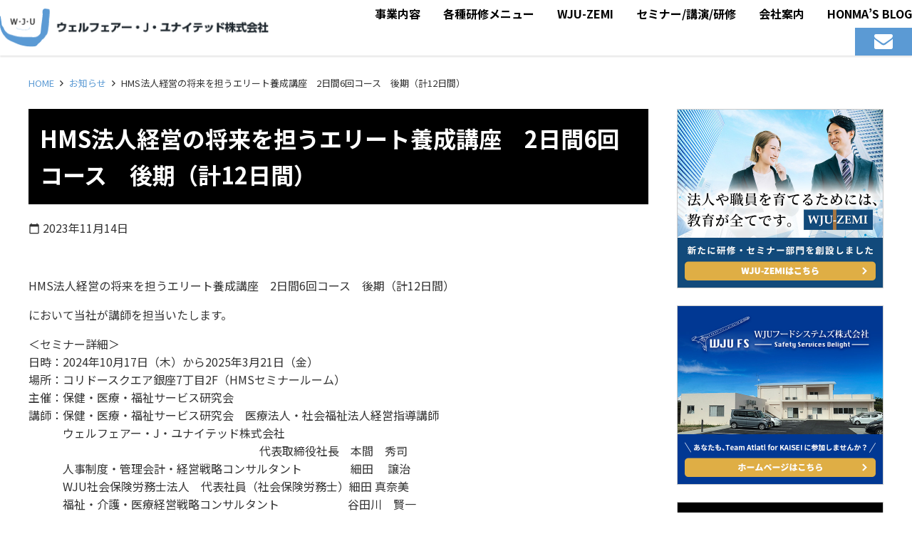

--- FILE ---
content_type: text/html; charset=UTF-8
request_url: https://wju.co.jp/news/43824
body_size: 14377
content:
<!doctype html>
<html lang="ja">
<head>
	<meta charset="UTF-8">
	<meta name="viewport" content="width=device-width, initial-scale=1">
	<link rel="profile" href="http://gmpg.org/xfn/11">

	<title>HMS法人経営の将来を担うエリート養成講座　2日間6回コース　後期（計12日間） ｜ ウェルフェアー・Ｊ・ユナイテッド株式会社</title>
<meta name='robots' content='max-image-preview:large' />
	<style>img:is([sizes="auto" i], [sizes^="auto," i]) { contain-intrinsic-size: 3000px 1500px }</style>
	<link rel='dns-prefetch' href='//cdnjs.cloudflare.com' />
<link rel='dns-prefetch' href='//maxcdn.bootstrapcdn.com' />
<link rel='dns-prefetch' href='//fonts.googleapis.com' />
<link rel="alternate" type="application/rss+xml" title="ウェルフェアー・Ｊ・ユナイテッド株式会社 &raquo; フィード" href="https://wju.co.jp/feed" />
<link rel="alternate" type="application/rss+xml" title="ウェルフェアー・Ｊ・ユナイテッド株式会社 &raquo; コメントフィード" href="https://wju.co.jp/comments/feed" />
<script type="text/javascript">
/* <![CDATA[ */
window._wpemojiSettings = {"baseUrl":"https:\/\/s.w.org\/images\/core\/emoji\/15.1.0\/72x72\/","ext":".png","svgUrl":"https:\/\/s.w.org\/images\/core\/emoji\/15.1.0\/svg\/","svgExt":".svg","source":{"concatemoji":"https:\/\/wju.co.jp\/contents\/wp-includes\/js\/wp-emoji-release.min.js?ver=6.8.1"}};
/*! This file is auto-generated */
!function(i,n){var o,s,e;function c(e){try{var t={supportTests:e,timestamp:(new Date).valueOf()};sessionStorage.setItem(o,JSON.stringify(t))}catch(e){}}function p(e,t,n){e.clearRect(0,0,e.canvas.width,e.canvas.height),e.fillText(t,0,0);var t=new Uint32Array(e.getImageData(0,0,e.canvas.width,e.canvas.height).data),r=(e.clearRect(0,0,e.canvas.width,e.canvas.height),e.fillText(n,0,0),new Uint32Array(e.getImageData(0,0,e.canvas.width,e.canvas.height).data));return t.every(function(e,t){return e===r[t]})}function u(e,t,n){switch(t){case"flag":return n(e,"\ud83c\udff3\ufe0f\u200d\u26a7\ufe0f","\ud83c\udff3\ufe0f\u200b\u26a7\ufe0f")?!1:!n(e,"\ud83c\uddfa\ud83c\uddf3","\ud83c\uddfa\u200b\ud83c\uddf3")&&!n(e,"\ud83c\udff4\udb40\udc67\udb40\udc62\udb40\udc65\udb40\udc6e\udb40\udc67\udb40\udc7f","\ud83c\udff4\u200b\udb40\udc67\u200b\udb40\udc62\u200b\udb40\udc65\u200b\udb40\udc6e\u200b\udb40\udc67\u200b\udb40\udc7f");case"emoji":return!n(e,"\ud83d\udc26\u200d\ud83d\udd25","\ud83d\udc26\u200b\ud83d\udd25")}return!1}function f(e,t,n){var r="undefined"!=typeof WorkerGlobalScope&&self instanceof WorkerGlobalScope?new OffscreenCanvas(300,150):i.createElement("canvas"),a=r.getContext("2d",{willReadFrequently:!0}),o=(a.textBaseline="top",a.font="600 32px Arial",{});return e.forEach(function(e){o[e]=t(a,e,n)}),o}function t(e){var t=i.createElement("script");t.src=e,t.defer=!0,i.head.appendChild(t)}"undefined"!=typeof Promise&&(o="wpEmojiSettingsSupports",s=["flag","emoji"],n.supports={everything:!0,everythingExceptFlag:!0},e=new Promise(function(e){i.addEventListener("DOMContentLoaded",e,{once:!0})}),new Promise(function(t){var n=function(){try{var e=JSON.parse(sessionStorage.getItem(o));if("object"==typeof e&&"number"==typeof e.timestamp&&(new Date).valueOf()<e.timestamp+604800&&"object"==typeof e.supportTests)return e.supportTests}catch(e){}return null}();if(!n){if("undefined"!=typeof Worker&&"undefined"!=typeof OffscreenCanvas&&"undefined"!=typeof URL&&URL.createObjectURL&&"undefined"!=typeof Blob)try{var e="postMessage("+f.toString()+"("+[JSON.stringify(s),u.toString(),p.toString()].join(",")+"));",r=new Blob([e],{type:"text/javascript"}),a=new Worker(URL.createObjectURL(r),{name:"wpTestEmojiSupports"});return void(a.onmessage=function(e){c(n=e.data),a.terminate(),t(n)})}catch(e){}c(n=f(s,u,p))}t(n)}).then(function(e){for(var t in e)n.supports[t]=e[t],n.supports.everything=n.supports.everything&&n.supports[t],"flag"!==t&&(n.supports.everythingExceptFlag=n.supports.everythingExceptFlag&&n.supports[t]);n.supports.everythingExceptFlag=n.supports.everythingExceptFlag&&!n.supports.flag,n.DOMReady=!1,n.readyCallback=function(){n.DOMReady=!0}}).then(function(){return e}).then(function(){var e;n.supports.everything||(n.readyCallback(),(e=n.source||{}).concatemoji?t(e.concatemoji):e.wpemoji&&e.twemoji&&(t(e.twemoji),t(e.wpemoji)))}))}((window,document),window._wpemojiSettings);
/* ]]> */
</script>
<style id='wp-emoji-styles-inline-css' type='text/css'>

	img.wp-smiley, img.emoji {
		display: inline !important;
		border: none !important;
		box-shadow: none !important;
		height: 1em !important;
		width: 1em !important;
		margin: 0 0.07em !important;
		vertical-align: -0.1em !important;
		background: none !important;
		padding: 0 !important;
	}
</style>
<link rel='stylesheet' id='wp-block-library-css' href='https://wju.co.jp/contents/wp-includes/css/dist/block-library/style.min.css?ver=6.8.1'  media='all'>
<style id='pdfemb-pdf-embedder-viewer-style-inline-css' type='text/css'>
.wp-block-pdfemb-pdf-embedder-viewer{max-width:none}

</style>
<style id='global-styles-inline-css' type='text/css'>
:root{--wp--preset--aspect-ratio--square: 1;--wp--preset--aspect-ratio--4-3: 4/3;--wp--preset--aspect-ratio--3-4: 3/4;--wp--preset--aspect-ratio--3-2: 3/2;--wp--preset--aspect-ratio--2-3: 2/3;--wp--preset--aspect-ratio--16-9: 16/9;--wp--preset--aspect-ratio--9-16: 9/16;--wp--preset--color--black: #000000;--wp--preset--color--cyan-bluish-gray: #abb8c3;--wp--preset--color--white: #ffffff;--wp--preset--color--pale-pink: #f78da7;--wp--preset--color--vivid-red: #cf2e2e;--wp--preset--color--luminous-vivid-orange: #ff6900;--wp--preset--color--luminous-vivid-amber: #fcb900;--wp--preset--color--light-green-cyan: #7bdcb5;--wp--preset--color--vivid-green-cyan: #00d084;--wp--preset--color--pale-cyan-blue: #8ed1fc;--wp--preset--color--vivid-cyan-blue: #0693e3;--wp--preset--color--vivid-purple: #9b51e0;--wp--preset--color--main-color: #0000ff;--wp--preset--color--base-color: #ffffff;--wp--preset--color--accent-color: #ff0000;--wp--preset--color--text-color: #333333;--wp--preset--color--red: #ff0000;--wp--preset--color--color-pattern-0: #ffff00;--wp--preset--color--color-pattern-1: #00ff00;--wp--preset--color--color-pattern-2: #00ffff;--wp--preset--color--color-pattern-3: #0000ff;--wp--preset--color--color-pattern-4: #ff00ff;--wp--preset--color--color-pattern-5: #ff0000;--wp--preset--color--color-pattern-6: #00002b;--wp--preset--color--color-pattern-7: #000057;--wp--preset--color--color-pattern-8: #000082;--wp--preset--color--color-pattern-9: #0000ad;--wp--preset--color--color-pattern-10: #0000d9;--wp--preset--color--color-pattern-11: #0000ff;--wp--preset--color--color-pattern-12: #2a2a2b;--wp--preset--color--color-pattern-13: #545457;--wp--preset--color--color-pattern-14: #7e7e82;--wp--preset--color--color-pattern-15: #a8a8ad;--wp--preset--color--color-pattern-16: #d2d2d9;--wp--preset--color--color-pattern-17: #f7f7ff;--wp--preset--gradient--vivid-cyan-blue-to-vivid-purple: linear-gradient(135deg,rgba(6,147,227,1) 0%,rgb(155,81,224) 100%);--wp--preset--gradient--light-green-cyan-to-vivid-green-cyan: linear-gradient(135deg,rgb(122,220,180) 0%,rgb(0,208,130) 100%);--wp--preset--gradient--luminous-vivid-amber-to-luminous-vivid-orange: linear-gradient(135deg,rgba(252,185,0,1) 0%,rgba(255,105,0,1) 100%);--wp--preset--gradient--luminous-vivid-orange-to-vivid-red: linear-gradient(135deg,rgba(255,105,0,1) 0%,rgb(207,46,46) 100%);--wp--preset--gradient--very-light-gray-to-cyan-bluish-gray: linear-gradient(135deg,rgb(238,238,238) 0%,rgb(169,184,195) 100%);--wp--preset--gradient--cool-to-warm-spectrum: linear-gradient(135deg,rgb(74,234,220) 0%,rgb(151,120,209) 20%,rgb(207,42,186) 40%,rgb(238,44,130) 60%,rgb(251,105,98) 80%,rgb(254,248,76) 100%);--wp--preset--gradient--blush-light-purple: linear-gradient(135deg,rgb(255,206,236) 0%,rgb(152,150,240) 100%);--wp--preset--gradient--blush-bordeaux: linear-gradient(135deg,rgb(254,205,165) 0%,rgb(254,45,45) 50%,rgb(107,0,62) 100%);--wp--preset--gradient--luminous-dusk: linear-gradient(135deg,rgb(255,203,112) 0%,rgb(199,81,192) 50%,rgb(65,88,208) 100%);--wp--preset--gradient--pale-ocean: linear-gradient(135deg,rgb(255,245,203) 0%,rgb(182,227,212) 50%,rgb(51,167,181) 100%);--wp--preset--gradient--electric-grass: linear-gradient(135deg,rgb(202,248,128) 0%,rgb(113,206,126) 100%);--wp--preset--gradient--midnight: linear-gradient(135deg,rgb(2,3,129) 0%,rgb(40,116,252) 100%);--wp--preset--font-size--small: 13px;--wp--preset--font-size--medium: 20px;--wp--preset--font-size--large: 36px;--wp--preset--font-size--x-large: 42px;--wp--preset--spacing--20: 0.44rem;--wp--preset--spacing--30: 0.67rem;--wp--preset--spacing--40: 1rem;--wp--preset--spacing--50: 1.5rem;--wp--preset--spacing--60: 2.25rem;--wp--preset--spacing--70: 3.38rem;--wp--preset--spacing--80: 5.06rem;--wp--preset--shadow--natural: 6px 6px 9px rgba(0, 0, 0, 0.2);--wp--preset--shadow--deep: 12px 12px 50px rgba(0, 0, 0, 0.4);--wp--preset--shadow--sharp: 6px 6px 0px rgba(0, 0, 0, 0.2);--wp--preset--shadow--outlined: 6px 6px 0px -3px rgba(255, 255, 255, 1), 6px 6px rgba(0, 0, 0, 1);--wp--preset--shadow--crisp: 6px 6px 0px rgba(0, 0, 0, 1);}:root { --wp--style--global--content-size: ;--wp--style--global--wide-size: 100%; }:where(body) { margin: 0; }.wp-site-blocks > .alignleft { float: left; margin-right: 2em; }.wp-site-blocks > .alignright { float: right; margin-left: 2em; }.wp-site-blocks > .aligncenter { justify-content: center; margin-left: auto; margin-right: auto; }:where(.wp-site-blocks) > * { margin-block-start: 24px; margin-block-end: 0; }:where(.wp-site-blocks) > :first-child { margin-block-start: 0; }:where(.wp-site-blocks) > :last-child { margin-block-end: 0; }:root { --wp--style--block-gap: 24px; }:root :where(.is-layout-flow) > :first-child{margin-block-start: 0;}:root :where(.is-layout-flow) > :last-child{margin-block-end: 0;}:root :where(.is-layout-flow) > *{margin-block-start: 24px;margin-block-end: 0;}:root :where(.is-layout-constrained) > :first-child{margin-block-start: 0;}:root :where(.is-layout-constrained) > :last-child{margin-block-end: 0;}:root :where(.is-layout-constrained) > *{margin-block-start: 24px;margin-block-end: 0;}:root :where(.is-layout-flex){gap: 24px;}:root :where(.is-layout-grid){gap: 24px;}.is-layout-flow > .alignleft{float: left;margin-inline-start: 0;margin-inline-end: 2em;}.is-layout-flow > .alignright{float: right;margin-inline-start: 2em;margin-inline-end: 0;}.is-layout-flow > .aligncenter{margin-left: auto !important;margin-right: auto !important;}.is-layout-constrained > .alignleft{float: left;margin-inline-start: 0;margin-inline-end: 2em;}.is-layout-constrained > .alignright{float: right;margin-inline-start: 2em;margin-inline-end: 0;}.is-layout-constrained > .aligncenter{margin-left: auto !important;margin-right: auto !important;}.is-layout-constrained > :where(:not(.alignleft):not(.alignright):not(.alignfull)){max-width: var(--wp--style--global--content-size);margin-left: auto !important;margin-right: auto !important;}.is-layout-constrained > .alignwide{max-width: var(--wp--style--global--wide-size);}body .is-layout-flex{display: flex;}.is-layout-flex{flex-wrap: wrap;align-items: center;}.is-layout-flex > :is(*, div){margin: 0;}body .is-layout-grid{display: grid;}.is-layout-grid > :is(*, div){margin: 0;}body{padding-top: 0px;padding-right: 0px;padding-bottom: 0px;padding-left: 0px;}a:where(:not(.wp-element-button)){text-decoration: underline;}:root :where(.wp-element-button, .wp-block-button__link){background-color: #32373c;border-width: 0;color: #fff;font-family: inherit;font-size: inherit;line-height: inherit;padding: calc(0.667em + 2px) calc(1.333em + 2px);text-decoration: none;}.has-black-color{color: var(--wp--preset--color--black) !important;}.has-cyan-bluish-gray-color{color: var(--wp--preset--color--cyan-bluish-gray) !important;}.has-white-color{color: var(--wp--preset--color--white) !important;}.has-pale-pink-color{color: var(--wp--preset--color--pale-pink) !important;}.has-vivid-red-color{color: var(--wp--preset--color--vivid-red) !important;}.has-luminous-vivid-orange-color{color: var(--wp--preset--color--luminous-vivid-orange) !important;}.has-luminous-vivid-amber-color{color: var(--wp--preset--color--luminous-vivid-amber) !important;}.has-light-green-cyan-color{color: var(--wp--preset--color--light-green-cyan) !important;}.has-vivid-green-cyan-color{color: var(--wp--preset--color--vivid-green-cyan) !important;}.has-pale-cyan-blue-color{color: var(--wp--preset--color--pale-cyan-blue) !important;}.has-vivid-cyan-blue-color{color: var(--wp--preset--color--vivid-cyan-blue) !important;}.has-vivid-purple-color{color: var(--wp--preset--color--vivid-purple) !important;}.has-main-color-color{color: var(--wp--preset--color--main-color) !important;}.has-base-color-color{color: var(--wp--preset--color--base-color) !important;}.has-accent-color-color{color: var(--wp--preset--color--accent-color) !important;}.has-text-color-color{color: var(--wp--preset--color--text-color) !important;}.has-red-color{color: var(--wp--preset--color--red) !important;}.has-color-pattern-0-color{color: var(--wp--preset--color--color-pattern-0) !important;}.has-color-pattern-1-color{color: var(--wp--preset--color--color-pattern-1) !important;}.has-color-pattern-2-color{color: var(--wp--preset--color--color-pattern-2) !important;}.has-color-pattern-3-color{color: var(--wp--preset--color--color-pattern-3) !important;}.has-color-pattern-4-color{color: var(--wp--preset--color--color-pattern-4) !important;}.has-color-pattern-5-color{color: var(--wp--preset--color--color-pattern-5) !important;}.has-color-pattern-6-color{color: var(--wp--preset--color--color-pattern-6) !important;}.has-color-pattern-7-color{color: var(--wp--preset--color--color-pattern-7) !important;}.has-color-pattern-8-color{color: var(--wp--preset--color--color-pattern-8) !important;}.has-color-pattern-9-color{color: var(--wp--preset--color--color-pattern-9) !important;}.has-color-pattern-10-color{color: var(--wp--preset--color--color-pattern-10) !important;}.has-color-pattern-11-color{color: var(--wp--preset--color--color-pattern-11) !important;}.has-color-pattern-12-color{color: var(--wp--preset--color--color-pattern-12) !important;}.has-color-pattern-13-color{color: var(--wp--preset--color--color-pattern-13) !important;}.has-color-pattern-14-color{color: var(--wp--preset--color--color-pattern-14) !important;}.has-color-pattern-15-color{color: var(--wp--preset--color--color-pattern-15) !important;}.has-color-pattern-16-color{color: var(--wp--preset--color--color-pattern-16) !important;}.has-color-pattern-17-color{color: var(--wp--preset--color--color-pattern-17) !important;}.has-black-background-color{background-color: var(--wp--preset--color--black) !important;}.has-cyan-bluish-gray-background-color{background-color: var(--wp--preset--color--cyan-bluish-gray) !important;}.has-white-background-color{background-color: var(--wp--preset--color--white) !important;}.has-pale-pink-background-color{background-color: var(--wp--preset--color--pale-pink) !important;}.has-vivid-red-background-color{background-color: var(--wp--preset--color--vivid-red) !important;}.has-luminous-vivid-orange-background-color{background-color: var(--wp--preset--color--luminous-vivid-orange) !important;}.has-luminous-vivid-amber-background-color{background-color: var(--wp--preset--color--luminous-vivid-amber) !important;}.has-light-green-cyan-background-color{background-color: var(--wp--preset--color--light-green-cyan) !important;}.has-vivid-green-cyan-background-color{background-color: var(--wp--preset--color--vivid-green-cyan) !important;}.has-pale-cyan-blue-background-color{background-color: var(--wp--preset--color--pale-cyan-blue) !important;}.has-vivid-cyan-blue-background-color{background-color: var(--wp--preset--color--vivid-cyan-blue) !important;}.has-vivid-purple-background-color{background-color: var(--wp--preset--color--vivid-purple) !important;}.has-main-color-background-color{background-color: var(--wp--preset--color--main-color) !important;}.has-base-color-background-color{background-color: var(--wp--preset--color--base-color) !important;}.has-accent-color-background-color{background-color: var(--wp--preset--color--accent-color) !important;}.has-text-color-background-color{background-color: var(--wp--preset--color--text-color) !important;}.has-red-background-color{background-color: var(--wp--preset--color--red) !important;}.has-color-pattern-0-background-color{background-color: var(--wp--preset--color--color-pattern-0) !important;}.has-color-pattern-1-background-color{background-color: var(--wp--preset--color--color-pattern-1) !important;}.has-color-pattern-2-background-color{background-color: var(--wp--preset--color--color-pattern-2) !important;}.has-color-pattern-3-background-color{background-color: var(--wp--preset--color--color-pattern-3) !important;}.has-color-pattern-4-background-color{background-color: var(--wp--preset--color--color-pattern-4) !important;}.has-color-pattern-5-background-color{background-color: var(--wp--preset--color--color-pattern-5) !important;}.has-color-pattern-6-background-color{background-color: var(--wp--preset--color--color-pattern-6) !important;}.has-color-pattern-7-background-color{background-color: var(--wp--preset--color--color-pattern-7) !important;}.has-color-pattern-8-background-color{background-color: var(--wp--preset--color--color-pattern-8) !important;}.has-color-pattern-9-background-color{background-color: var(--wp--preset--color--color-pattern-9) !important;}.has-color-pattern-10-background-color{background-color: var(--wp--preset--color--color-pattern-10) !important;}.has-color-pattern-11-background-color{background-color: var(--wp--preset--color--color-pattern-11) !important;}.has-color-pattern-12-background-color{background-color: var(--wp--preset--color--color-pattern-12) !important;}.has-color-pattern-13-background-color{background-color: var(--wp--preset--color--color-pattern-13) !important;}.has-color-pattern-14-background-color{background-color: var(--wp--preset--color--color-pattern-14) !important;}.has-color-pattern-15-background-color{background-color: var(--wp--preset--color--color-pattern-15) !important;}.has-color-pattern-16-background-color{background-color: var(--wp--preset--color--color-pattern-16) !important;}.has-color-pattern-17-background-color{background-color: var(--wp--preset--color--color-pattern-17) !important;}.has-black-border-color{border-color: var(--wp--preset--color--black) !important;}.has-cyan-bluish-gray-border-color{border-color: var(--wp--preset--color--cyan-bluish-gray) !important;}.has-white-border-color{border-color: var(--wp--preset--color--white) !important;}.has-pale-pink-border-color{border-color: var(--wp--preset--color--pale-pink) !important;}.has-vivid-red-border-color{border-color: var(--wp--preset--color--vivid-red) !important;}.has-luminous-vivid-orange-border-color{border-color: var(--wp--preset--color--luminous-vivid-orange) !important;}.has-luminous-vivid-amber-border-color{border-color: var(--wp--preset--color--luminous-vivid-amber) !important;}.has-light-green-cyan-border-color{border-color: var(--wp--preset--color--light-green-cyan) !important;}.has-vivid-green-cyan-border-color{border-color: var(--wp--preset--color--vivid-green-cyan) !important;}.has-pale-cyan-blue-border-color{border-color: var(--wp--preset--color--pale-cyan-blue) !important;}.has-vivid-cyan-blue-border-color{border-color: var(--wp--preset--color--vivid-cyan-blue) !important;}.has-vivid-purple-border-color{border-color: var(--wp--preset--color--vivid-purple) !important;}.has-main-color-border-color{border-color: var(--wp--preset--color--main-color) !important;}.has-base-color-border-color{border-color: var(--wp--preset--color--base-color) !important;}.has-accent-color-border-color{border-color: var(--wp--preset--color--accent-color) !important;}.has-text-color-border-color{border-color: var(--wp--preset--color--text-color) !important;}.has-red-border-color{border-color: var(--wp--preset--color--red) !important;}.has-color-pattern-0-border-color{border-color: var(--wp--preset--color--color-pattern-0) !important;}.has-color-pattern-1-border-color{border-color: var(--wp--preset--color--color-pattern-1) !important;}.has-color-pattern-2-border-color{border-color: var(--wp--preset--color--color-pattern-2) !important;}.has-color-pattern-3-border-color{border-color: var(--wp--preset--color--color-pattern-3) !important;}.has-color-pattern-4-border-color{border-color: var(--wp--preset--color--color-pattern-4) !important;}.has-color-pattern-5-border-color{border-color: var(--wp--preset--color--color-pattern-5) !important;}.has-color-pattern-6-border-color{border-color: var(--wp--preset--color--color-pattern-6) !important;}.has-color-pattern-7-border-color{border-color: var(--wp--preset--color--color-pattern-7) !important;}.has-color-pattern-8-border-color{border-color: var(--wp--preset--color--color-pattern-8) !important;}.has-color-pattern-9-border-color{border-color: var(--wp--preset--color--color-pattern-9) !important;}.has-color-pattern-10-border-color{border-color: var(--wp--preset--color--color-pattern-10) !important;}.has-color-pattern-11-border-color{border-color: var(--wp--preset--color--color-pattern-11) !important;}.has-color-pattern-12-border-color{border-color: var(--wp--preset--color--color-pattern-12) !important;}.has-color-pattern-13-border-color{border-color: var(--wp--preset--color--color-pattern-13) !important;}.has-color-pattern-14-border-color{border-color: var(--wp--preset--color--color-pattern-14) !important;}.has-color-pattern-15-border-color{border-color: var(--wp--preset--color--color-pattern-15) !important;}.has-color-pattern-16-border-color{border-color: var(--wp--preset--color--color-pattern-16) !important;}.has-color-pattern-17-border-color{border-color: var(--wp--preset--color--color-pattern-17) !important;}.has-vivid-cyan-blue-to-vivid-purple-gradient-background{background: var(--wp--preset--gradient--vivid-cyan-blue-to-vivid-purple) !important;}.has-light-green-cyan-to-vivid-green-cyan-gradient-background{background: var(--wp--preset--gradient--light-green-cyan-to-vivid-green-cyan) !important;}.has-luminous-vivid-amber-to-luminous-vivid-orange-gradient-background{background: var(--wp--preset--gradient--luminous-vivid-amber-to-luminous-vivid-orange) !important;}.has-luminous-vivid-orange-to-vivid-red-gradient-background{background: var(--wp--preset--gradient--luminous-vivid-orange-to-vivid-red) !important;}.has-very-light-gray-to-cyan-bluish-gray-gradient-background{background: var(--wp--preset--gradient--very-light-gray-to-cyan-bluish-gray) !important;}.has-cool-to-warm-spectrum-gradient-background{background: var(--wp--preset--gradient--cool-to-warm-spectrum) !important;}.has-blush-light-purple-gradient-background{background: var(--wp--preset--gradient--blush-light-purple) !important;}.has-blush-bordeaux-gradient-background{background: var(--wp--preset--gradient--blush-bordeaux) !important;}.has-luminous-dusk-gradient-background{background: var(--wp--preset--gradient--luminous-dusk) !important;}.has-pale-ocean-gradient-background{background: var(--wp--preset--gradient--pale-ocean) !important;}.has-electric-grass-gradient-background{background: var(--wp--preset--gradient--electric-grass) !important;}.has-midnight-gradient-background{background: var(--wp--preset--gradient--midnight) !important;}.has-small-font-size{font-size: var(--wp--preset--font-size--small) !important;}.has-medium-font-size{font-size: var(--wp--preset--font-size--medium) !important;}.has-large-font-size{font-size: var(--wp--preset--font-size--large) !important;}.has-x-large-font-size{font-size: var(--wp--preset--font-size--x-large) !important;}
:root :where(.wp-block-pullquote){font-size: 1.5em;line-height: 1.6;}
</style>
<link rel='stylesheet' id='dashicons-css' href='https://wju.co.jp/contents/wp-includes/css/dashicons.min.css?ver=6.8.1'  media='all'>
<link rel='stylesheet' id='base_theme-style-css' href='https://wju.co.jp/contents/wp-content/themes/wju/style.css?ver=6.8.1'  media='all'>
<link rel='stylesheet' id='base_theme-css-style-css' href='https://wju.co.jp/contents/wp-content/themes/base_theme/css/style.min.css?ver=2.12.5'  media='all'>
<link rel='stylesheet' id='base_theme-font-awesome-pro-css' href='https://wju.co.jp/contents/wp-content/themes/base_theme/fonts/fontawesome/css/all.css?ver=6.8.1'  media='all'>
<link rel='stylesheet' id='base_theme-font-awesome-css' href='https://maxcdn.bootstrapcdn.com/font-awesome/4.5.0/css/font-awesome.min.css?ver=6.8.1'  media='all'>
<link rel='stylesheet' id='base_theme-font-material-icon-css' href='https://fonts.googleapis.com/icon?family=Material+Icons&#038;ver=6.8.1'  media='all'>
<link rel='stylesheet' id='base_theme-customize-style-css' href='https://wju.co.jp/contents/wp-content/themes/base_theme/customize.css?ver=6.8.1'  media='all'>
<link rel='stylesheet' id='base_theme-swiper-style-css' href='https://wju.co.jp/contents/wp-content/themes/base_theme/inc/modules/slider/js/swiper/swiper.min.css?ver=6.8.1'  media='all'>
<link rel='stylesheet' id='wp-members-css' href='https://wju.co.jp/contents/wp-content/plugins/wp-members/assets/css/forms/generic-no-float.min.css?ver=3.5.4'  media='all'>
<link rel='stylesheet' id='fancybox-css' href='https://wju.co.jp/contents/wp-content/plugins/easy-fancybox/fancybox/1.5.4/jquery.fancybox.min.css?ver=6.8.1'  media='screen'>
<style id='fancybox-inline-css' type='text/css'>
#fancybox-content{border-color:#ffffff;}#fancybox-title,#fancybox-title-float-main{color:#fff}
</style>
<link rel='stylesheet' id='base_theme-css-default-css' href='https://wju.co.jp/contents/wp-content/themes/base_theme/style.css?ver=6.8.1'  media='all'>
<link rel='stylesheet' id='base_theme-child-css-style-css' href='https://wju.co.jp/contents/wp-content/themes/wju/css/style.min.css?ver=1.0'  media='all'>
<link rel='stylesheet' id='base_theme-child-customize-style-css' href='https://wju.co.jp/contents/wp-content/themes/wju/customize.css?ver=1.0'  media='all'>
<link rel='stylesheet' id='base_theme-child-scroll-hint-css' href='https://wju.co.jp/contents/wp-content/themes/wju/js/scroll-hint/css/scroll-hint.css?ver=1.0'  media='all'>
<link rel='stylesheet' id='base_theme-child-google-icon-css' href='https://fonts.googleapis.com/icon?family=Material+Icons&#038;ver=6.8.1'  media='all'>
<link rel='stylesheet' id='base_theme-child-google-icon-outlined-css' href='https://fonts.googleapis.com/icon?family=Material+Icons%7CMaterial+Icons+Outlined&#038;ver=6.8.1'  media='all'>
<script type="text/javascript" src="https://wju.co.jp/contents/wp-includes/js/jquery/jquery.min.js?ver=3.7.1" id="jquery-core-js"></script>
<script type="text/javascript" src="https://wju.co.jp/contents/wp-includes/js/jquery/jquery-migrate.min.js?ver=3.4.1" id="jquery-migrate-js"></script>
<link rel="https://api.w.org/" href="https://wju.co.jp/wp-json/" /><link rel="EditURI" type="application/rsd+xml" title="RSD" href="https://wju.co.jp/contents/xmlrpc.php?rsd" />
<meta name="generator" content="WordPress 6.8.1" />
<link rel="canonical" href="https://wju.co.jp/news/43824" />
<link rel='shortlink' href='https://wju.co.jp/?p=43824' />
<link rel="alternate" title="oEmbed (JSON)" type="application/json+oembed" href="https://wju.co.jp/wp-json/oembed/1.0/embed?url=https%3A%2F%2Fwju.co.jp%2Fnews%2F43824" />
<link rel="alternate" title="oEmbed (XML)" type="text/xml+oembed" href="https://wju.co.jp/wp-json/oembed/1.0/embed?url=https%3A%2F%2Fwju.co.jp%2Fnews%2F43824&#038;format=xml" />
<!-- Analytics by WP Statistics - https://wp-statistics.com -->
	<style type="text/css">
	.has-main-color-background-color {background-color:#0000ff !important;}.has-main-color-color {color:#0000ff !important;}.has-main-color-border-color {border-color:#0000ff !important;}.has-main-color-border-top-color {border-top-color:#0000ff !important;}.has-main-color-border-bottom-color {border-bottom-color:#0000ff !important;}.has-main-color-border-left-color {border-left-color:#0000ff !important;}.has-main-color-border-right-color {border-right-color:#0000ff !important;}.has-base-color-background-color {background-color:#ffffff !important;}.has-base-color-color {color:#ffffff !important;}.has-base-color-border-color {border-color:#ffffff !important;}.has-base-color-border-top-color {border-top-color:#ffffff !important;}.has-base-color-border-bottom-color {border-bottom-color:#ffffff !important;}.has-base-color-border-left-color {border-left-color:#ffffff !important;}.has-base-color-border-right-color {border-right-color:#ffffff !important;}.has-accent-color-background-color {background-color:#ff0000 !important;}.has-accent-color-color {color:#ff0000 !important;}.has-accent-color-border-color {border-color:#ff0000 !important;}.has-accent-color-border-top-color {border-top-color:#ff0000 !important;}.has-accent-color-border-bottom-color {border-bottom-color:#ff0000 !important;}.has-accent-color-border-left-color {border-left-color:#ff0000 !important;}.has-accent-color-border-right-color {border-right-color:#ff0000 !important;}.has-text-color-background-color {background-color:#333333 !important;}.has-text-color-color {color:#333333 !important;}.has-text-color-border-color {border-color:#333333 !important;}.has-text-color-border-top-color {border-top-color:#333333 !important;}.has-text-color-border-bottom-color {border-bottom-color:#333333 !important;}.has-text-color-border-left-color {border-left-color:#333333 !important;}.has-text-color-border-right-color {border-right-color:#333333 !important;}.has-red-background-color {background-color:#ff0000 !important;}.has-red-color {color:#ff0000 !important;}.has-red-border-color {border-color:#ff0000 !important;}.has-red-border-top-color {border-top-color:#ff0000 !important;}.has-red-border-bottom-color {border-bottom-color:#ff0000 !important;}.has-red-border-left-color {border-left-color:#ff0000 !important;}.has-red-border-right-color {border-right-color:#ff0000 !important;}.has-color-pattern-0-background-color {background-color:#ffff00 !important;}.has-color-pattern-0-color {color:#ffff00 !important;}.has-color-pattern-0-border-color {border-color:#ffff00 !important;}.has-color-pattern-0-border-top-color {border-top-color:#ffff00 !important;}.has-color-pattern-0-border-bottom-color {border-bottom-color:#ffff00 !important;}.has-color-pattern-0-border-left-color {border-left-color:#ffff00 !important;}.has-color-pattern-0-border-right-color {border-right-color:#ffff00 !important;}.has-color-pattern-1-background-color {background-color:#00ff00 !important;}.has-color-pattern-1-color {color:#00ff00 !important;}.has-color-pattern-1-border-color {border-color:#00ff00 !important;}.has-color-pattern-1-border-top-color {border-top-color:#00ff00 !important;}.has-color-pattern-1-border-bottom-color {border-bottom-color:#00ff00 !important;}.has-color-pattern-1-border-left-color {border-left-color:#00ff00 !important;}.has-color-pattern-1-border-right-color {border-right-color:#00ff00 !important;}.has-color-pattern-2-background-color {background-color:#00ffff !important;}.has-color-pattern-2-color {color:#00ffff !important;}.has-color-pattern-2-border-color {border-color:#00ffff !important;}.has-color-pattern-2-border-top-color {border-top-color:#00ffff !important;}.has-color-pattern-2-border-bottom-color {border-bottom-color:#00ffff !important;}.has-color-pattern-2-border-left-color {border-left-color:#00ffff !important;}.has-color-pattern-2-border-right-color {border-right-color:#00ffff !important;}.has-color-pattern-3-background-color {background-color:#0000ff !important;}.has-color-pattern-3-color {color:#0000ff !important;}.has-color-pattern-3-border-color {border-color:#0000ff !important;}.has-color-pattern-3-border-top-color {border-top-color:#0000ff !important;}.has-color-pattern-3-border-bottom-color {border-bottom-color:#0000ff !important;}.has-color-pattern-3-border-left-color {border-left-color:#0000ff !important;}.has-color-pattern-3-border-right-color {border-right-color:#0000ff !important;}.has-color-pattern-4-background-color {background-color:#ff00ff !important;}.has-color-pattern-4-color {color:#ff00ff !important;}.has-color-pattern-4-border-color {border-color:#ff00ff !important;}.has-color-pattern-4-border-top-color {border-top-color:#ff00ff !important;}.has-color-pattern-4-border-bottom-color {border-bottom-color:#ff00ff !important;}.has-color-pattern-4-border-left-color {border-left-color:#ff00ff !important;}.has-color-pattern-4-border-right-color {border-right-color:#ff00ff !important;}.has-color-pattern-5-background-color {background-color:#ff0000 !important;}.has-color-pattern-5-color {color:#ff0000 !important;}.has-color-pattern-5-border-color {border-color:#ff0000 !important;}.has-color-pattern-5-border-top-color {border-top-color:#ff0000 !important;}.has-color-pattern-5-border-bottom-color {border-bottom-color:#ff0000 !important;}.has-color-pattern-5-border-left-color {border-left-color:#ff0000 !important;}.has-color-pattern-5-border-right-color {border-right-color:#ff0000 !important;}.has-color-pattern-6-background-color {background-color:#00002b !important;}.has-color-pattern-6-color {color:#00002b !important;}.has-color-pattern-6-border-color {border-color:#00002b !important;}.has-color-pattern-6-border-top-color {border-top-color:#00002b !important;}.has-color-pattern-6-border-bottom-color {border-bottom-color:#00002b !important;}.has-color-pattern-6-border-left-color {border-left-color:#00002b !important;}.has-color-pattern-6-border-right-color {border-right-color:#00002b !important;}.has-color-pattern-7-background-color {background-color:#000057 !important;}.has-color-pattern-7-color {color:#000057 !important;}.has-color-pattern-7-border-color {border-color:#000057 !important;}.has-color-pattern-7-border-top-color {border-top-color:#000057 !important;}.has-color-pattern-7-border-bottom-color {border-bottom-color:#000057 !important;}.has-color-pattern-7-border-left-color {border-left-color:#000057 !important;}.has-color-pattern-7-border-right-color {border-right-color:#000057 !important;}.has-color-pattern-8-background-color {background-color:#000082 !important;}.has-color-pattern-8-color {color:#000082 !important;}.has-color-pattern-8-border-color {border-color:#000082 !important;}.has-color-pattern-8-border-top-color {border-top-color:#000082 !important;}.has-color-pattern-8-border-bottom-color {border-bottom-color:#000082 !important;}.has-color-pattern-8-border-left-color {border-left-color:#000082 !important;}.has-color-pattern-8-border-right-color {border-right-color:#000082 !important;}.has-color-pattern-9-background-color {background-color:#0000ad !important;}.has-color-pattern-9-color {color:#0000ad !important;}.has-color-pattern-9-border-color {border-color:#0000ad !important;}.has-color-pattern-9-border-top-color {border-top-color:#0000ad !important;}.has-color-pattern-9-border-bottom-color {border-bottom-color:#0000ad !important;}.has-color-pattern-9-border-left-color {border-left-color:#0000ad !important;}.has-color-pattern-9-border-right-color {border-right-color:#0000ad !important;}.has-color-pattern-10-background-color {background-color:#0000d9 !important;}.has-color-pattern-10-color {color:#0000d9 !important;}.has-color-pattern-10-border-color {border-color:#0000d9 !important;}.has-color-pattern-10-border-top-color {border-top-color:#0000d9 !important;}.has-color-pattern-10-border-bottom-color {border-bottom-color:#0000d9 !important;}.has-color-pattern-10-border-left-color {border-left-color:#0000d9 !important;}.has-color-pattern-10-border-right-color {border-right-color:#0000d9 !important;}.has-color-pattern-11-background-color {background-color:#0000ff !important;}.has-color-pattern-11-color {color:#0000ff !important;}.has-color-pattern-11-border-color {border-color:#0000ff !important;}.has-color-pattern-11-border-top-color {border-top-color:#0000ff !important;}.has-color-pattern-11-border-bottom-color {border-bottom-color:#0000ff !important;}.has-color-pattern-11-border-left-color {border-left-color:#0000ff !important;}.has-color-pattern-11-border-right-color {border-right-color:#0000ff !important;}.has-color-pattern-12-background-color {background-color:#2a2a2b !important;}.has-color-pattern-12-color {color:#2a2a2b !important;}.has-color-pattern-12-border-color {border-color:#2a2a2b !important;}.has-color-pattern-12-border-top-color {border-top-color:#2a2a2b !important;}.has-color-pattern-12-border-bottom-color {border-bottom-color:#2a2a2b !important;}.has-color-pattern-12-border-left-color {border-left-color:#2a2a2b !important;}.has-color-pattern-12-border-right-color {border-right-color:#2a2a2b !important;}.has-color-pattern-13-background-color {background-color:#545457 !important;}.has-color-pattern-13-color {color:#545457 !important;}.has-color-pattern-13-border-color {border-color:#545457 !important;}.has-color-pattern-13-border-top-color {border-top-color:#545457 !important;}.has-color-pattern-13-border-bottom-color {border-bottom-color:#545457 !important;}.has-color-pattern-13-border-left-color {border-left-color:#545457 !important;}.has-color-pattern-13-border-right-color {border-right-color:#545457 !important;}.has-color-pattern-14-background-color {background-color:#7e7e82 !important;}.has-color-pattern-14-color {color:#7e7e82 !important;}.has-color-pattern-14-border-color {border-color:#7e7e82 !important;}.has-color-pattern-14-border-top-color {border-top-color:#7e7e82 !important;}.has-color-pattern-14-border-bottom-color {border-bottom-color:#7e7e82 !important;}.has-color-pattern-14-border-left-color {border-left-color:#7e7e82 !important;}.has-color-pattern-14-border-right-color {border-right-color:#7e7e82 !important;}.has-color-pattern-15-background-color {background-color:#a8a8ad !important;}.has-color-pattern-15-color {color:#a8a8ad !important;}.has-color-pattern-15-border-color {border-color:#a8a8ad !important;}.has-color-pattern-15-border-top-color {border-top-color:#a8a8ad !important;}.has-color-pattern-15-border-bottom-color {border-bottom-color:#a8a8ad !important;}.has-color-pattern-15-border-left-color {border-left-color:#a8a8ad !important;}.has-color-pattern-15-border-right-color {border-right-color:#a8a8ad !important;}.has-color-pattern-16-background-color {background-color:#d2d2d9 !important;}.has-color-pattern-16-color {color:#d2d2d9 !important;}.has-color-pattern-16-border-color {border-color:#d2d2d9 !important;}.has-color-pattern-16-border-top-color {border-top-color:#d2d2d9 !important;}.has-color-pattern-16-border-bottom-color {border-bottom-color:#d2d2d9 !important;}.has-color-pattern-16-border-left-color {border-left-color:#d2d2d9 !important;}.has-color-pattern-16-border-right-color {border-right-color:#d2d2d9 !important;}.has-color-pattern-17-background-color {background-color:#f7f7ff !important;}.has-color-pattern-17-color {color:#f7f7ff !important;}.has-color-pattern-17-border-color {border-color:#f7f7ff !important;}.has-color-pattern-17-border-top-color {border-top-color:#f7f7ff !important;}.has-color-pattern-17-border-bottom-color {border-bottom-color:#f7f7ff !important;}.has-color-pattern-17-border-left-color {border-left-color:#f7f7ff !important;}.has-color-pattern-17-border-right-color {border-right-color:#f7f7ff !important;}	</style>
	<meta name="description" content="HMS法人経営の将来を担うエリート養成講座　2日間6回コース　後期（計12日間）において当社が講師を担当いたします。＜セミナー詳細＞日時：2024年10月17日（木）から2025年3月21日（金）場所：コリドースクエア銀座7丁目2F（HMSセミナールーム）主催：保健・医療・福祉サービス……"><link rel="icon" href="https://wju.co.jp/contents/wp-content/uploads/2022/02/cropped-fv-32x32.jpg" sizes="32x32" />
<link rel="icon" href="https://wju.co.jp/contents/wp-content/uploads/2022/02/cropped-fv-192x192.jpg" sizes="192x192" />
<link rel="apple-touch-icon" href="https://wju.co.jp/contents/wp-content/uploads/2022/02/cropped-fv-180x180.jpg" />
<meta name="msapplication-TileImage" content="https://wju.co.jp/contents/wp-content/uploads/2022/02/cropped-fv-270x270.jpg" />
</head>

<body id="pagetop" class="wp-singular news-template-default single single-news postid-43824 wp-custom-logo wp-embed-responsive wp-theme-base_theme wp-child-theme-wju type-news column-2r header-type3 header-fixed footer-type2">
<div id="page" class="site">

	<header id="masthead" class="site-header">
						<div class="site-branding wrap">
			
			<div class="site-branding-inner">
				<section class="site-branding-logo">
				<p class="site-title"><a href="https://wju.co.jp" class="custom-logo-link" rel="home"><span class=""><img width="384" height="55" src="https://wju.co.jp/contents/wp-content/uploads/2022/02/logo-wju.png" class="attachment-large size-large" alt="ウェルフェアー・Ｊ・ユナイテッド株式会社" decoding="async" srcset="https://wju.co.jp/contents/wp-content/uploads/2022/02/logo-wju.png 384w, https://wju.co.jp/contents/wp-content/uploads/2022/02/logo-wju-300x43.png 300w" sizes="(max-width: 384px) 100vw, 384px" /></span></a></p>				<p class="site-description">地域包括ケアシステム・2025年医療・介護再編モデルに対応した地域制圧コンサルティング</p>				</section>

				<div id="site-navigation" class="main-navigation">
										<nav class="navigation-pc">
						<div class="navigation-inner">
						<ul id="navigation-menu" class="menu"><li id="menu-item-53" class="menu-item menu-item-type-post_type menu-item-object-page menu-item-has-children menu-item-53"><a href="https://wju.co.jp/service">事業内容</a>
<ul class="sub-menu">
	<li id="menu-item-488" class="menu-item menu-item-type-post_type menu-item-object-page menu-item-488"><a href="https://wju.co.jp/service/iryoukaigo">医療・介護・福祉事業戦略コンサルティングメニュー</a></li>
</ul>
</li>
<li id="menu-item-87" class="menu-item menu-item-type-post_type menu-item-object-page menu-item-87"><a href="https://wju.co.jp/example">各種研修メニュー</a></li>
<li id="menu-item-45376" class="menu-item menu-item-type-custom menu-item-object-custom menu-item-45376"><a href="http://wju.co.jp/wju-zemi/">WJU-ZEMI</a></li>
<li id="menu-item-90" class="menu-item menu-item-type-post_type menu-item-object-page menu-item-90"><a href="https://wju.co.jp/result">セミナー/講演/研修</a></li>
<li id="menu-item-104" class="menu-item menu-item-type-post_type menu-item-object-page menu-item-has-children menu-item-104"><a href="https://wju.co.jp/company">会社案内</a>
<ul class="sub-menu">
	<li id="menu-item-41129" class="menu-item menu-item-type-post_type menu-item-object-page menu-item-41129"><a href="https://wju.co.jp/recruit">採用情報</a></li>
</ul>
</li>
<li id="menu-item-35496" class="menu-item menu-item-type-taxonomy menu-item-object-category menu-item-has-children menu-item-35496"><a href="https://wju.co.jp/category/blog/honma">HONMA’S BLOG</a>
<ul class="sub-menu">
	<li id="menu-item-20887" class="menu-item menu-item-type-taxonomy menu-item-object-category menu-item-20887"><a href="https://wju.co.jp/category/blog/honma/keiei">経営</a></li>
	<li id="menu-item-20886" class="menu-item menu-item-type-taxonomy menu-item-object-category menu-item-20886"><a href="https://wju.co.jp/category/blog/honma/information">業界情報</a></li>
	<li id="menu-item-20883" class="menu-item menu-item-type-taxonomy menu-item-object-category menu-item-20883"><a href="https://wju.co.jp/category/blog/honma/consulting-honma">コンサル</a></li>
	<li id="menu-item-20884" class="menu-item menu-item-type-taxonomy menu-item-object-category menu-item-20884"><a href="https://wju.co.jp/category/blog/honma/seminar_info">セミナー</a></li>
	<li id="menu-item-20888" class="menu-item menu-item-type-taxonomy menu-item-object-category menu-item-20888"><a href="https://wju.co.jp/category/blog/honma/pickup">ピックアップ</a></li>
	<li id="menu-item-20885" class="menu-item menu-item-type-taxonomy menu-item-object-category menu-item-20885"><a href="https://wju.co.jp/category/blog/honma/other">その他</a></li>
</ul>
</li>
<li id="menu-item-33644" class="contact menu-item menu-item-type-post_type menu-item-object-page menu-item-33644"><a href="https://wju.co.jp/contact"><i class="fa fa-envelope" aria-hidden="true"></i></a></li>
</ul>						</div>
					</nav>
					
										<button class="menu-toggle" aria-controls="navigation-menu" aria-expanded="false"><span></span><span></span><span></span>メニュー</button>					<div class="navigation-sp">
												<nav class="navigation-inner">
						<ul id="navigation-menu" class="menu"><li class="menu-item menu-item-type-post_type menu-item-object-page menu-item-has-children menu-item-53"><a href="https://wju.co.jp/service">事業内容</a>
<ul class="sub-menu">
	<li class="menu-item menu-item-type-post_type menu-item-object-page menu-item-488"><a href="https://wju.co.jp/service/iryoukaigo">医療・介護・福祉事業戦略コンサルティングメニュー</a></li>
</ul>
</li>
<li class="menu-item menu-item-type-post_type menu-item-object-page menu-item-87"><a href="https://wju.co.jp/example">各種研修メニュー</a></li>
<li class="menu-item menu-item-type-custom menu-item-object-custom menu-item-45376"><a href="http://wju.co.jp/wju-zemi/">WJU-ZEMI</a></li>
<li class="menu-item menu-item-type-post_type menu-item-object-page menu-item-90"><a href="https://wju.co.jp/result">セミナー/講演/研修</a></li>
<li class="menu-item menu-item-type-post_type menu-item-object-page menu-item-has-children menu-item-104"><a href="https://wju.co.jp/company">会社案内</a>
<ul class="sub-menu">
	<li class="menu-item menu-item-type-post_type menu-item-object-page menu-item-41129"><a href="https://wju.co.jp/recruit">採用情報</a></li>
</ul>
</li>
<li class="menu-item menu-item-type-taxonomy menu-item-object-category menu-item-has-children menu-item-35496"><a href="https://wju.co.jp/category/blog/honma">HONMA’S BLOG</a>
<ul class="sub-menu">
	<li class="menu-item menu-item-type-taxonomy menu-item-object-category menu-item-20887"><a href="https://wju.co.jp/category/blog/honma/keiei">経営</a></li>
	<li class="menu-item menu-item-type-taxonomy menu-item-object-category menu-item-20886"><a href="https://wju.co.jp/category/blog/honma/information">業界情報</a></li>
	<li class="menu-item menu-item-type-taxonomy menu-item-object-category menu-item-20883"><a href="https://wju.co.jp/category/blog/honma/consulting-honma">コンサル</a></li>
	<li class="menu-item menu-item-type-taxonomy menu-item-object-category menu-item-20884"><a href="https://wju.co.jp/category/blog/honma/seminar_info">セミナー</a></li>
	<li class="menu-item menu-item-type-taxonomy menu-item-object-category menu-item-20888"><a href="https://wju.co.jp/category/blog/honma/pickup">ピックアップ</a></li>
	<li class="menu-item menu-item-type-taxonomy menu-item-object-category menu-item-20885"><a href="https://wju.co.jp/category/blog/honma/other">その他</a></li>
</ul>
</li>
<li class="contact menu-item menu-item-type-post_type menu-item-object-page menu-item-33644"><a href="https://wju.co.jp/contact"><i class="fa fa-envelope" aria-hidden="true"></i></a></li>
</ul>						</nav>
											</div>
									</div>
							</div>

								</div><!-- .site-branding -->
			</header><!-- #masthead -->

	<div id="content" class="site-content">
						<nav class="wrap breadcrumbs">
	<ul><li class="breadcrumb-home"><a href="https://wju.co.jp">HOME</a></li><li class="breadcrumb-post-type"><a href="https://wju.co.jp/news">お知らせ</a></li><li class="breadcrumb-post">HMS法人経営の将来を担うエリート養成講座　2日間6回コース　後期（計12日間）</li></ul></nav>
		
	<div id="primary" class="content-area wrap">
				<main id="main" class="site-main">
			
			
<article id="post-43824" class="post-43824 news type-news status-publish hentry">
	
		<header class="entry-header">
				<h1 class="entry-title">HMS法人経営の将来を担うエリート養成講座　2日間6回コース　後期（計12日間）</h1>		<div class="entry-meta">
			<span class="posted-on"><i class="material-icons">calendar_today</i> <time class="entry-date published" datetime="2023-11-14T10:32:35+09:00">2023年11月14日</time></span>		</div><!-- .entry-meta -->
			</header><!-- .entry-header -->
	
	

	<div class="entry-content">
				<p>HMS法人経営の将来を担うエリート養成講座　2日間6回コース　後期（計12日間）</p>
<p>において当社が講師を担当いたします。</p>
<p>＜セミナー詳細＞<br />
日時：2024年10月17日（木）から2025年3月21日（金）<br />
場所：コリドースクエア銀座7丁目2F（HMSセミナールーム）<br />
主催：保健・医療・福祉サービス研究会<br />
講師：保健・医療・福祉サービス研究会　医療法人・社会福祉法人経営指導講師<br />
　　　ウェルフェアー・J・ユナイテッド株式会社　<br />
　　　　　　　　　　　　　　　　　　　　 代表取締役社長　本間　秀司<br />
　　　人事制度・管理会計・経営戦略コンサルタント　　　　 細田 　譲治<br />
　　　WJU社会保険労務士法人　代表社員（社会保険労務士）細田 真奈美<br />
　　　福祉・介護・医療経営戦略コンサルタント　　　　　　谷田川　賢一</p>
<p>セミナー案内は<a href="https://www.hms-seminar.com/seminar/?id=1699688766-635290" target="_blank" rel="noopener">こちら</a>（保健・医療・福祉サービス研究会のホームページに移動します。）</p>
			</div><!-- .entry-content -->

	<span class="entry-link entry-thumbnail-link"><figure class="entry-thumbnail"></figure></span>
	
	</article><!-- #post-43824 -->

	<nav class="navigation post-navigation" aria-label="投稿">
		<h2 class="screen-reader-text">投稿ナビゲーション</h2>
		<div class="nav-links"><div class="nav-previous"><a href="https://wju.co.jp/news/43822" rel="prev">HMS法人経営の将来を担うエリート養成講座　2日間6回コース　前期（計12日間）</a></div><div class="nav-next"><a href="https://wju.co.jp/news/43825" rel="next">【2024年度】HMS法人経営の将来を担うエリート養成講座 上級編「マスターコース」＜第3期＞ 2日間4回コース（計8日間）</a></div></div>
	</nav>
					</main><!-- #main -->
				
<aside id="secondary" class="widget-area">
	<section class="widget widget_block widget_media_image">
		<figure class="wp-block-image size-full">
			<a href="https://wju.co.jp/wju-zemi/" rel=" noreferrer noopener">
				<img src="https://wju.co.jp/contents/wp-content/themes/wju/img/bnr-wju-zemi.jpg" alt="WJU-ZEMI">
			</a>
		</figure>
	</section>
	<section id="block-6" class="widget widget_block widget_media_image">
		<figure class="wp-block-image size-full">
			<a href="https://wjufs.co.jp/" target="_blank" rel=" noreferrer noopener">
				<img decoding="async" loading="lazy" width="576" height="500" src="https://wju.co.jp/contents/wp-content/uploads/2023/09/bnr_wjufs.jpg" alt="" class="wp-image-42784" srcset="https://wju.co.jp/contents/wp-content/uploads/2023/09/bnr_wjufs.jpg 576w, https://wju.co.jp/contents/wp-content/uploads/2023/09/bnr_wjufs-300x260.jpg 300w" sizes="(max-width: 576px) 100vw, 576px">
			</a>
		</figure>
	</section>
	<section id="block-seminar-info" class="widget widget_block">
	<div class="wp-container-seminar-info wp-block-group">
		<div class="wp-block-group__inner-container">
			<h2 class="has-text-align-center font-en" id="seminar-info">SEMINAR INFO</h2>

			<ul class="wp-block-latest-posts__list has-dates wp-block-latest-posts">
								<li>
					<a href="https://wju.co.jp/news/57190">2026/10/6 HMS給食黒字化を実現するWJUフードシステムズ株式会社視察研修ツアー</a>
					<time class="wp-block-latest-posts__post-date">2026年1月6日</time>
				</li>
								<li>
					<a href="https://wju.co.jp/news/57189">HMS法人経営の将来を担うエリート養成講座　2日間6回コース　後期（計12日間）</a>
					<time class="wp-block-latest-posts__post-date">2026年1月6日</time>
				</li>
								<li>
					<a href="https://wju.co.jp/news/57188">HMS法人経営の将来を担うエリート養成講座　2日間6回コース　前期（計12日間）</a>
					<time class="wp-block-latest-posts__post-date">2026年1月6日</time>
				</li>
								<li>
					<a href="https://wju.co.jp/news/57187">2026/2/4 HMS事務長育成・本部機能強化策セミナー</a>
					<time class="wp-block-latest-posts__post-date">2026年1月6日</time>
				</li>
								<li>
					<a href="https://wju.co.jp/news/57186">2026/2/4 HMS病院・施設の経営改善に大きく貢献する給食事業の黒字化対策セミナー</a>
					<time class="wp-block-latest-posts__post-date">2026年1月6日</time>
				</li>
							</ul>

			<div class="wp-block-button has-custom-width wp-block-button__width-100 has-custom-font-size" style="font-size:18px">
				<a class="wp-block-button__link" href="/news" style="border-radius:5px">
					<strong>全ての記事を見る</strong>
				</a>
			</div>

		</div>
	</div>
	</section>

	<section id="block-3" class="widget widget_block">
<div class="wp-block-group is-layout-flow wp-block-group-is-layout-flow">
<h2 class="wp-block-heading has-text-align-center font-en" id="seminar-info">COMPANY</h2>



<div class="wp-block-group side-company-area is-layout-flow wp-block-group-is-layout-flow">
<figure class="wp-block-image aligncenter size-full"><img loading="lazy" decoding="async" width="268" height="135" src="http://wju.co.jp/contents/wp-content/uploads/2022/02/side-company.jpg" alt="WJU" class="wp-image-33643"/></figure>



<p class="side-address"><strong>ウェルフェアー・J・ユナイテッド株式会社</strong><br>〒163-0514<br>東京都新宿区西新宿1-26-2<br>新宿野村ビル14階</p>



<p class="side-phone has-medium-font-size"><strong>TEL: 03-5989-0651</strong><br><strong>FAX: 03-5989-0671</strong></p>



<div class="wp-block-buttons is-content-justification-center is-layout-flex wp-container-core-buttons-is-layout-a89b3969 wp-block-buttons-is-layout-flex">
<div class="wp-block-button has-custom-width wp-block-button__width-100"><a class="wp-block-button__link wp-element-button " href="https://wju.co.jp/company"><strong>会社案内はこちら</strong></a></div>



<div class="wp-block-button has-custom-width wp-block-button__width-100"><a class="wp-block-button__link wp-element-button " href="https://wju.co.jp/contact"><strong>お問い合わせ</strong></a></div>
</div>
</div>
</div>
</section><section id="block-5" class="widget widget_block widget_media_image">
<figure class="wp-block-image size-full is-resized side-bnr"><a href="/category/blog/honma"><img loading="lazy" decoding="async" src="http://wju.co.jp/contents/wp-content/uploads/2022/05/bnr-honma-blog.jpg" alt="" class="wp-image-35495" width="290" height="90"/></a></figure>
</section></aside><!-- #secondary -->
	</div><!-- #primary -->

		</div><!-- #content -->

	<footer id="colophon" class="site-footer">
						<a href="#pagetop" id="btn-pagetop" class="btn-pagetop">ページトップへ</a>
		<a href="#pagetop" id="btn-pagetop" class="btn-pagetop">ページトップへ</a>
		
		
		<div class="site-footer-body wrap">
			<div class="footer-branding">
				<h4 class="site-title"><a href="https://wju.co.jp" class="text-logo-link" rel="home"><span class="">ウェルフェアー・Ｊ・ユナイテッド株式会社</span></a></h4>							<div class="site-branding-contents-footer">
				<p>〒163-0514<br />
東京都新宿区西新宿1-26-2 新宿野村ビル14階<br />
TEL：03-5989-0651　FAX：03-5989-0671</p>
			</div><!-- footer-contents -->
						</div>
			<div class="footer-lower-navi-block">
				<ul class="footer-lower-navi-list">
					<li>
						<a href="https://wju.co.jp/policy">プライバシーポリシー</a>
					</li>
					<li>
						<a href="https://wju.co.jp/company">会社案内</a>
					</li>
					<li>
						<a href="https://wju.co.jp/contact">お問い合わせ</a>
					</li>
				</ul>
			</div>
		</div>
		<div class="site-info">
						<p class="footer-copyright">Copyright ©  ウェルフェアー・Ｊ・ユナイテッド株式会社 All rights reserved.</p>
					</div><!-- .site-info -->
			</footer><!-- #colophon -->
</div><!-- #page -->

<script type="speculationrules">
{"prefetch":[{"source":"document","where":{"and":[{"href_matches":"\/*"},{"not":{"href_matches":["\/contents\/wp-*.php","\/contents\/wp-admin\/*","\/contents\/wp-content\/uploads\/*","\/contents\/wp-content\/*","\/contents\/wp-content\/plugins\/*","\/contents\/wp-content\/themes\/wju\/*","\/contents\/wp-content\/themes\/base_theme\/*","\/*\\?(.+)"]}},{"not":{"selector_matches":"a[rel~=\"nofollow\"]"}},{"not":{"selector_matches":".no-prefetch, .no-prefetch a"}}]},"eagerness":"conservative"}]}
</script>
<style id='core-block-supports-inline-css' type='text/css'>
.wp-container-core-buttons-is-layout-a89b3969{justify-content:center;}
</style>
<script type="text/javascript" src="https://cdnjs.cloudflare.com/ajax/libs/jquery-easing/1.3/jquery.easing.min.js" id="base_theme-easing-js"></script>
<script type="text/javascript" src="https://wju.co.jp/contents/wp-content/themes/base_theme/js/scroll/jquery.smooth-scroll.js?ver=2.12.5" id="base_theme-scroll-js"></script>
<script type="text/javascript" src="https://wju.co.jp/contents/wp-content/themes/base_theme/js/scroll/jquery.pagetop.js?ver=2.12.5" id="base_theme-pagetop-js"></script>
<script type="text/javascript" src="https://wju.co.jp/contents/wp-content/themes/base_theme/js/navigation.js?ver=2.12.5" id="base_theme-navigation-js"></script>
<script type="text/javascript" src="https://wju.co.jp/contents/wp-content/themes/base_theme/js/skip-link-focus-fix.js?ver=2.12.5" id="base_theme-skip-link-focus-fix-js"></script>
<script type="text/javascript" src="https://wju.co.jp/contents/wp-content/themes/base_theme/js/object-fit/ofi.min.js?ver=2.12.5" id="base_theme-object-fit-js"></script>
<script type="text/javascript" async src="https://wju.co.jp/contents/wp-content/themes/base_theme/js/picturefill/picturefill.min.js?ver=2.12.5" id="base_theme-picturefill-js"></script>
<script type="text/javascript" src="https://wju.co.jp/contents/wp-content/themes/base_theme/inc/modules/slider/js/swiper/swiper.min.js?ver=6.8.1" id="base_theme-swiper-js"></script>
<script type="text/javascript" src="https://wju.co.jp/contents/wp-content/themes/base_theme/inc/modules/slider/js/youtube/jquery.mb.YTPlayer.min.js?ver=6.8.1" id="base_theme-ytplayer-js"></script>
<script type="text/javascript" src="https://wju.co.jp/contents/wp-content/themes/base_theme/inc/modules/layout/js/layout.js?ver=6.8.1" id="base_theme-layout-js"></script>
<script type="text/javascript" src="https://wju.co.jp/contents/wp-content/themes/base_theme/block/init/tabs/js/front.js?ver=6.8.1" id="bt-tabs-script-js"></script>
<script type="text/javascript" src="https://wju.co.jp/contents/wp-content/plugins/easy-fancybox/vendor/purify.min.js?ver=6.8.1" id="fancybox-purify-js"></script>
<script type="text/javascript" id="jquery-fancybox-js-extra">
/* <![CDATA[ */
var efb_i18n = {"close":"Close","next":"Next","prev":"Previous","startSlideshow":"Start slideshow","toggleSize":"Toggle size"};
/* ]]> */
</script>
<script type="text/javascript" src="https://wju.co.jp/contents/wp-content/plugins/easy-fancybox/fancybox/1.5.4/jquery.fancybox.min.js?ver=6.8.1" id="jquery-fancybox-js"></script>
<script type="text/javascript" id="jquery-fancybox-js-after">
/* <![CDATA[ */
var fb_timeout, fb_opts={'autoScale':true,'showCloseButton':true,'width':560,'height':340,'margin':20,'pixelRatio':'false','padding':10,'centerOnScroll':false,'enableEscapeButton':true,'speedIn':300,'speedOut':300,'overlayShow':true,'hideOnOverlayClick':true,'overlayColor':'#000','overlayOpacity':0.6,'minViewportWidth':320,'minVpHeight':320,'disableCoreLightbox':'true','enableBlockControls':'true','fancybox_openBlockControls':'true' };
if(typeof easy_fancybox_handler==='undefined'){
var easy_fancybox_handler=function(){
jQuery([".nolightbox","a.wp-block-file__button","a.pin-it-button","a[href*='pinterest.com\/pin\/create']","a[href*='facebook.com\/share']","a[href*='twitter.com\/share']"].join(',')).addClass('nofancybox');
jQuery('a.fancybox-close').on('click',function(e){e.preventDefault();jQuery.fancybox.close()});
/* IMG */
var fb_IMG_select=jQuery('a[href*=".jpg" i]:not(.nofancybox,li.nofancybox>a,figure.nofancybox>a),area[href*=".jpg" i]:not(.nofancybox),a[href*=".png" i]:not(.nofancybox,li.nofancybox>a,figure.nofancybox>a),area[href*=".png" i]:not(.nofancybox),a[href*=".webp" i]:not(.nofancybox,li.nofancybox>a,figure.nofancybox>a),area[href*=".webp" i]:not(.nofancybox),a[href*=".jpeg" i]:not(.nofancybox,li.nofancybox>a,figure.nofancybox>a),area[href*=".jpeg" i]:not(.nofancybox)');
fb_IMG_select.addClass('fancybox image');
var fb_IMG_sections=jQuery('.gallery,.wp-block-gallery,.tiled-gallery,.wp-block-jetpack-tiled-gallery,.ngg-galleryoverview,.ngg-imagebrowser,.nextgen_pro_blog_gallery,.nextgen_pro_film,.nextgen_pro_horizontal_filmstrip,.ngg-pro-masonry-wrapper,.ngg-pro-mosaic-container,.nextgen_pro_sidescroll,.nextgen_pro_slideshow,.nextgen_pro_thumbnail_grid,.tiled-gallery');
fb_IMG_sections.each(function(){jQuery(this).find(fb_IMG_select).attr('rel','gallery-'+fb_IMG_sections.index(this));});
jQuery('a.fancybox,area.fancybox,.fancybox>a').each(function(){jQuery(this).fancybox(jQuery.extend(true,{},fb_opts,{'transition':'elastic','transitionIn':'elastic','transitionOut':'elastic','opacity':false,'hideOnContentClick':false,'titleShow':true,'titlePosition':'over','titleFromAlt':true,'showNavArrows':true,'enableKeyboardNav':true,'cyclic':false,'mouseWheel':'true','changeSpeed':250,'changeFade':300}))});
};};
jQuery(easy_fancybox_handler);jQuery(document).on('post-load',easy_fancybox_handler);
/* ]]> */
</script>
<script type="text/javascript" src="https://wju.co.jp/contents/wp-content/plugins/easy-fancybox/vendor/jquery.easing.min.js?ver=1.4.1" id="jquery-easing-js"></script>
<script type="text/javascript" src="https://wju.co.jp/contents/wp-content/plugins/easy-fancybox/vendor/jquery.mousewheel.min.js?ver=3.1.13" id="jquery-mousewheel-js"></script>
<script type="text/javascript" src="https://wju.co.jp/contents/wp-content/themes/wju/js/scroll-hint/scroll-hint.min.js?ver=1.0" id="base_theme-child-scroll-hint-js"></script>
	
	<!-- Google tag (gtag.js) -->
<script async src="https://www.googletagmanager.com/gtag/js?id=G-C1F435KT9Q"></script>
<script>
  window.dataLayer = window.dataLayer || [];
  function gtag(){dataLayer.push(arguments);}
  gtag('js', new Date());

  gtag('config', 'G-C1F435KT9Q');
</script>


	<script>
	(function($){

		new ScrollHint('.table-sp-scroll');

	})(jQuery);
	</script>
	
	<script>
	(function($){

		objectFitImages();// IE object-fit 

		if($('body.admin-bar').length){
			$(window).on("scroll touchmove load", function() {
				if( $(this).scrollTop() > 46 ){
					$('.admin-bar .menu-toggle').stop().removeClass('admin-bar-position');
				} else {
					$('.admin-bar .menu-toggle').stop().addClass('admin-bar-position');
				}
			});
		}
	})(jQuery);
	</script>
	
</body>
</html>


--- FILE ---
content_type: text/css
request_url: https://wju.co.jp/contents/wp-content/themes/base_theme/style.css?ver=6.8.1
body_size: 189
content:
/*
Theme Name: BASE THEME
Theme URI: 
Author: DegiTec
Author URI: 
Description: 
Version: 2.12.5
License: GNU General Public License v2 or later
License URI: LICENSE
Text Domain: base_theme
Tags: custom-background, custom-logo, custom-menu, featured-images, threaded-comments, translation-ready
*/

--- FILE ---
content_type: text/css
request_url: https://wju.co.jp/contents/wp-content/themes/wju/css/style.min.css?ver=1.0
body_size: 14836
content:
@charset "UTF-8";@import url(https://fonts.googleapis.com/css2?family=Noto+Serif+JP:wght@200;300;400;500;600;700;900&display=swap);@import url(https://fonts.googleapis.com/css2?family=Noto+Sans+JP:wght@100..900&display=swap);@import url(https://fonts.googleapis.com/css2?family=Oswald);@media all and (max-width:782px){html{font-size:54.6876%}}@media all and (max-width:599px){html{font-size:50.7814%}.bt-hide-sp{display:none!important}}body{font-family:"Noto Sans JP","Noto Sans Japanese","ヒラギノ角ゴ Pro W3","Hiragino Kaku Gothic Pro",Verdana,"メイリオ",Meiryo,Osaka,"ＭＳ Ｐゴシック","MS PGothic",sans-serif;line-height:1.6;font-size:1.6rem;background:#fff;color:#333;margin:0;padding:0;text-align:left}a{color:#5b9ad4}a:hover{color:red}.wrap,.wrap-narrow,.wrap-wide{width:100%;max-width:1200px;margin-right:auto;margin-left:auto;padding-right:12px;padding-left:12px}@media print,screen and (min-width:600px){.wrap,.wrap-narrow,.wrap-wide{padding-right:16px;padding-left:16px}}@media screen and (min-width:1200px){.wrap,.wrap-narrow,.wrap-wide{padding-right:0;padding-left:0}}.wrap-wide{padding-right:0;padding-left:0}.wrap-narrow{max-width:900px}.header-fixed .site-header{background:#fff}.site-branding .site-branding-inner .site-branding-logo .site-description{display:none}.header-type3 .site-branding.wrap{max-width:1400px}@media all and (min-width:600px){.site-branding .site-title{max-width:385px}.header-type3 .site-branding .site-branding-inner{padding:0;margin:0;-webkit-box-align:stretch;-ms-flex-align:stretch;align-items:stretch}.header-type3 .site-branding .site-branding-inner .site-branding-logo{padding:12px 0}.entry-content .block-blog .link-list{position:absolute;top:.75em;right:0}}.entry-content h1.is-style-type1,.entry-content h1:not(.no-style):not(.is-style-none):not(.is-style-type2):not(.is-style-type3):not(.is-style-type4):not(.is-style-type5):not(.is-style-type6),.entry-content h2.is-style-type1,.entry-content h3.is-style-type1,.entry-content h4.is-style-type1,.entry-content h5.is-style-type1,.entry-content h6.is-style-type1{font-size:3rem;font-weight:700}.entry-content h1.is-style-type2,.entry-content h2.is-style-type2,.entry-content h2:not(.no-style):not(.is-style-none):not(.is-style-type1):not(.is-style-type3):not(.is-style-type4):not(.is-style-type5):not(.is-style-type6),.entry-content h3.is-style-type2,.entry-content h4.is-style-type2,.entry-content h5.is-style-type2,.entry-content h6.is-style-type2{font-size:2.6rem;font-weight:700;position:relative;border:none;line-height:1.6;padding:10px 15px;background:#fbf7ef}.entry-content h1.is-style-type2::before,.entry-content h2.is-style-type2::before,.entry-content h2:not(.no-style):not(.is-style-none):not(.is-style-type1):not(.is-style-type3):not(.is-style-type4):not(.is-style-type5):not(.is-style-type6)::before,.entry-content h3.is-style-type2::before,.entry-content h4.is-style-type2::before,.entry-content h5.is-style-type2::before,.entry-content h6.is-style-type2::before{content:"";position:absolute;background:#5b9ad4;top:0;bottom:0;left:0;margin:auto;width:5px;height:26px}@media print,screen and (min-width:600px){.site-main{max-width:calc(100% - 330px)}.widget-area{width:290px}.entry-content h1.is-style-type2,.entry-content h2.is-style-type2,.entry-content h2:not(.no-style):not(.is-style-none):not(.is-style-type1):not(.is-style-type3):not(.is-style-type4):not(.is-style-type5):not(.is-style-type6),.entry-content h3.is-style-type2,.entry-content h4.is-style-type2,.entry-content h5.is-style-type2,.entry-content h6.is-style-type2{padding:20px 25px}.entry-content h1.is-style-type2::before,.entry-content h2.is-style-type2::before,.entry-content h2:not(.no-style):not(.is-style-none):not(.is-style-type1):not(.is-style-type3):not(.is-style-type4):not(.is-style-type5):not(.is-style-type6)::before,.entry-content h3.is-style-type2::before,.entry-content h4.is-style-type2::before,.entry-content h5.is-style-type2::before,.entry-content h6.is-style-type2::before{height:46px}}.entry-content h1.is-style-type3,.entry-content h2.is-style-type3,.entry-content h3.is-style-type3,.entry-content h3:not(.no-style):not(.is-style-none):not(.is-style-type1):not(.is-style-type2):not(.is-style-type4):not(.is-style-type5):not(.is-style-type6),.entry-content h4.is-style-type3,.entry-content h5.is-style-type3,.entry-content h6.is-style-type3{font-size:2.2rem;font-weight:700;position:relative;border:none;border-bottom:3px double #dbdbdb;line-height:1.6;padding:10px 25px}.entry-content h1.is-style-type3::before,.entry-content h2.is-style-type3::before,.entry-content h3.is-style-type3::before,.entry-content h3:not(.no-style):not(.is-style-none):not(.is-style-type1):not(.is-style-type2):not(.is-style-type4):not(.is-style-type5):not(.is-style-type6)::before,.entry-content h4.is-style-type3::before,.entry-content h5.is-style-type3::before,.entry-content h6.is-style-type3::before{content:"";position:absolute;background:#5b9ad4;top:0;bottom:0;left:0;margin:auto;width:2px;height:30px}.entry-content h1.is-style-type4,.entry-content h2.is-style-type4,.entry-content h3.is-style-type4,.entry-content h4.is-style-type4,.entry-content h4:not(.no-style):not(.is-style-none):not(.is-style-type1):not(.is-style-type2):not(.is-style-type3):not(.is-style-type5):not(.is-style-type6),.entry-content h5.is-style-type4,.entry-content h6.is-style-type4{font-size:1.8rem;font-weight:700;position:relative;padding:10px 0}.entry-content h1.is-style-type4::before,.entry-content h2.is-style-type4::before,.entry-content h3.is-style-type4::before,.entry-content h4.is-style-type4::before,.entry-content h4:not(.no-style):not(.is-style-none):not(.is-style-type1):not(.is-style-type2):not(.is-style-type3):not(.is-style-type5):not(.is-style-type6)::before,.entry-content h5.is-style-type4::before,.entry-content h6.is-style-type4::before{content:"";width:2em;height:1px;display:block;position:absolute;bottom:0;left:0;background:#5b9ad4}.entry-content h1.is-style-type5,.entry-content h2.is-style-type5,.entry-content h3.is-style-type5,.entry-content h4.is-style-type5,.entry-content h5.is-style-type5,.entry-content h5:not(.no-style):not(.is-style-none):not(.is-style-type1):not(.is-style-type2):not(.is-style-type3):not(.is-style-type4):not(.is-style-type6),.entry-content h6.is-style-type5{font-size:1.8rem;font-weight:700}.entry-content h1.is-style-type6,.entry-content h2.is-style-type6,.entry-content h3.is-style-type6,.entry-content h4.is-style-type6,.entry-content h5.is-style-type6,.entry-content h6.is-style-type6,.entry-content h6:not(.no-style):not(.is-style-none):not(.is-style-type1):not(.is-style-type2):not(.is-style-type3):not(.is-style-type4):not(.is-style-type5){font-size:1.6rem;font-weight:700}.entry-content ol:not(.no-style),.entry-content ul:not(.no-style){margin-left:0;padding-left:1.5em}.entry-content ol:not(.no-style) ul>li{list-style-type:disc}.entry-content dl:not(.no-style) dt{display:inline-block;width:auto;border:1px solid #ccc;background:#f0f0f0;padding:3px 1.5em}.entry-content dl:not(.no-style) dd{border:none;padding:0;margin:10px 0 30px}.entry-content table:not(.no-style){white-space:normal;background:#fff}.entry-content table:not(.no-style) thead th{background:#5b9ad4;color:#fff}.entry-content table:not(.no-style) td,.entry-content table:not(.no-style) th{padding:12px}.entry-content figure[class*=block-table]:not(.is-style-stripes):not(.no-style) table{border:1px solid #ccc;border-collapse:collapse}.entry-content figure[class*=block-table]:not(.is-style-stripes):not(.no-style) table td,.entry-content figure[class*=block-table]:not(.is-style-stripes):not(.no-style) table th{border:1px solid #ccc}.entry-content figure[class*=block-table]:not(.is-style-stripes):not(.no-style) table tbody th{vertical-align:top;text-align:left;background:#f0f0f0}.entry-content figure[class*=block-table]:not(.is-style-stripes):not(.no-style) table tbody td{border:1px solid #ccc}.entry-content figure[class*=block-table]:not(.is-style-stripes):not(.no-style) table table td,.entry-content figure[class*=block-table]:not(.is-style-stripes):not(.no-style) table table th{padding:5px}.entry-content figure[class*=block-table]:not(.is-style-stripes):not(.no-style) table table tbody th{background:0 0}.entry-content figure[class*=block-table].is-style-stripes table,.entry-content figure[class*=block-table].is-style-stripes table td,.entry-content figure[class*=block-table].is-style-stripes table th{border:none}.entry-content .table-headline-main tbody tr:first-child td{background:#5b9ad4}.entry-content .table-headline-accent tbody tr:first-child td{background:red}.entry-content .table-headline-gray tbody tr:first-child td{background:#666}.entry-content .table-sidecolumn-main tbody td:first-child{background:rgba(91,154,212,.2)}.entry-content .table-sidecolumn-accent tbody td:first-child{background:rgba(255,0,0,.2)}.entry-content .table-sidecolumn-gray tbody td:first-child{background:#f0f0f0}.entry-content blockquote:not(.no-style){border:2px solid #ccc;margin-left:0;margin-right:0;background:#f0f0f0;overflow:hidden;padding:15px}.entry-content blockquote:not(.no-style):before{display:block;font-family:FontAwesome;font-style:normal;font-weight:400;content:"\f10d";margin-right:5px;float:left;width:60px;height:60px;color:#ccc;text-align:center;line-height:60px;font-size:3rem;border-radius:30px}.entry-content blockquote:not(.no-style) cite{color:#5b9ad4;font-size:14px;float:right}@media all and (min-width:1200px){.bt-hide-wrap{display:none!important}.entry-content .wp-block-base-theme-section-block-section.bt-section-align-left--wrap{margin-left:unset!important;margin-right:unset!important}}@media all and (783px <= width < 1200px){.bt-hide-pc{display:none!important}.entry-content .wp-block-base-theme-section-block-section.bt-section-align-left--pc{margin-left:unset!important;margin-right:unset!important}}@media all and (min-width:600px) and (max-width:782px){.bt-hide-tb{display:none!important}.entry-content .wp-block-base-theme-section-block-section.bt-section-align-left--tb{margin-left:unset!important;margin-right:unset!important}}@media all and (max-width:599px){.site-branding .site-title{width:calc(100% - 60px);text-align:left;margin-left:0;padding-top:6px;padding-bottom:6px}.entry-content .wp-block-base-theme-section-block-section.bt-section-align-left--sp{margin-left:unset!important;margin-right:unset!important}.entry-content .wp-block-base-theme-section-block-section.bt-section-align-center--sp{margin-left:auto!important;margin-right:auto!important}}@media all and (min-width:1200px){.entry-content .wp-block-base-theme-section-block-section.bt-section-align-center--wrap{margin-left:auto!important;margin-right:auto!important}}@media all and (783px <= width < 1200px){.entry-content .wp-block-base-theme-section-block-section.bt-section-align-center--pc{margin-left:auto!important;margin-right:auto!important}}@media all and (min-width:600px) and (max-width:782px){.entry-content .wp-block-base-theme-section-block-section.bt-section-align-center--tb{margin-left:auto!important;margin-right:auto!important}.entry-content .wp-block-base-theme-section-block-section.bt-section-align-right--tb{float:none;margin-left:auto!important;margin-right:unset!important;display:block}}@media all and (min-width:1200px){.entry-content .wp-block-base-theme-section-block-section.bt-section-align-right--wrap{float:none;margin-left:auto!important;margin-right:unset!important;display:block}}@media all and (783px <= width < 1200px){.entry-content .wp-block-base-theme-section-block-section.bt-section-align-right--pc{float:none;margin-left:auto!important;margin-right:unset!important;display:block}}.entry-content .block-blog{position:relative}.entry-content .block-blog h2{font-size:3.2rem;margin-bottom:1.2em}.entry-content .block-blog .link-list.wp-block-button .wp-block-button__link{background:#000;border-radius:0;font-size:1.5rem}.entry-content .block-blog .post-block-list.is-style-card .post-block-list-inner .entry-body{margin-top:5px;-ms-flex-wrap:wrap;flex-wrap:wrap;-ms-flex-line-pack:start;align-content:flex-start}.entry-content .block-blog .post-block-list.is-style-card .post-block-list-inner .entry-body .entry-meta{-webkit-box-ordinal-group:2;-ms-flex-order:1;order:1;width:100%}.entry-content .block-blog .post-block-list.is-style-card .post-block-list-inner .entry-body .entry-meta .posted-on{font-weight:700;font-size:1.2rem}.entry-content .block-blog .post-block-list.is-style-card .post-block-list-inner .entry-body .entry-header{-webkit-box-ordinal-group:3;-ms-flex-order:2;order:2;width:100%}.entry-content .block-blog .post-block-list.is-style-card .post-block-list-inner .entry-body .entry-header .loop-title{margin-top:0}.entry-content .block-blog .post-block-list.is-style-card .post-block-list-inner .entry-body .entry-header .loop-title a,.entry-content .block-blog .post-block-list.is-style-card .post-block-list-inner .entry-body .entry-header .loop-title a:visited{color:#000;text-decoration:none}.entry-content .block-blog .post-block-list.is-style-card .post-block-list-inner .entry-body .entry-header .loop-title a:hover,.entry-content .block-blog .post-block-list.is-style-card .post-block-list-inner .entry-body .entry-header .loop-title a:visited:hover{color:#5b9ad4}.entry-content .block-blog .post-block-list.is-style-card .post-block-list-inner .entry-body .entry-footer{margin:0;-webkit-box-ordinal-group:4;-ms-flex-order:3;order:3}.entry-content .block-blog .post-block-list.is-style-card .post-block-list-inner .entry-body .entry-footer .entry-footer-contents .entry-taxonomy .meta-terms i{display:none}.entry-content .is-layout-flex{display:-webkit-box;display:-ms-flexbox;display:flex;-webkit-box-align:center;-ms-flex-align:center;align-items:center}.home .entry-content{margin-top:0}@media print,screen and (min-width:600px){.entry-content table:not(.no-style) td,.entry-content table:not(.no-style) th{padding:10px 20px}.site-content .content-area{margin-top:20px}.home .site-content .content-area{margin-top:40px}}.widget-area .widget-title{border-bottom:2px solid #5b9ad4}.widget-area ul li{border-bottom:1px dotted #ccc}.widget-area #block-seminar-info .wp-block-button__link{margin:1em auto;display:table}.site-footer{background:#eee}.site-footer-body{padding:36px 0}.site-footer-body .footer-branding .site-title{font-size:1.8rem}.site-footer-body .footer-branding .site-title img{max-width:385px}.site-footer-body .footer-branding a{color:#333}.site-info{background:#000;font-size:1.2rem}#footer-movie{background:url(../img/bg-movie.jpg) center center/cover no-repeat}#footer-movie .contents-block__inner{position:relative}#footer-movie .contents-block__inner .link-list .wp-block-button__link{border-radius:0;background:#000}@media all and (max-width:599px){.entry-content .wp-block-base-theme-section-block-section.bt-section-align-right--sp{float:none;margin-left:auto!important;margin-right:unset!important;display:block}.entry-content .block-blog .link-list{margin-left:auto;margin-right:auto;display:table}.entry-content .block-blog .link-list.wp-block-button .wp-block-button__link{font-size:1.8rem}#footer-movie .contents-block__inner .link-list{margin:1em auto 0;display:table}#footer-movie .contents-block__inner .link-list .wp-block-button__link{font-size:1.8rem}}#footer-movie .contents-block__inner .link-list .wp-block-button__link:hover{opacity:.8}#footer-group{background:url(../img/bg-grid.jpg) center center}.footer-lower-navi-block{width:100%;-webkit-box-ordinal-group:4;-ms-flex-order:3;order:3}.footer-lower-navi-block .footer-lower-navi-list{display:-webkit-box;display:-ms-flexbox;display:flex;-ms-flex-wrap:wrap;flex-wrap:wrap;-webkit-box-pack:center;-ms-flex-pack:center;justify-content:center;margin:24px 0 0;padding:0}.footer-lower-navi-block .footer-lower-navi-list li{margin:0 1em 0 0;padding:0 1em 0 0;border-right:1px solid #000;list-style-type:none;font-size:1.4rem}.footer-lower-navi-block .footer-lower-navi-list li:last-of-type{margin-right:0;padding-right:0;border-right:none}.footer-lower-navi-block .footer-lower-navi-list li a,.footer-lower-navi-block .footer-lower-navi-list li a:visited{color:#000}.footer-lower-navi-block .footer-lower-navi-list li a:hover,.footer-lower-navi-block .footer-lower-navi-list li a:visited:hover{color:#5b9ad4}form .icon-required{color:red}.search-form .search-submit,.search-form .search-submit:hover{border-color:#ccc}.mw_wp_form .policy-block,.wpcf7 .policy-block{width:100%;height:200px;border:1px solid #ddd;padding:12px;margin-bottom:18px;overflow-y:scroll}.mw_wp_form .policy-block p,.wpcf7 .policy-block p{margin-top:0}.mw_wp_form .hissu,.wpcf7 .hissu{color:red;font-weight:700}.mw_wp_form table,.wpcf7 table{table-layout:fixed;border-collapse:collapse}.mw_wp_form table td,.mw_wp_form table th,.wpcf7 table td,.wpcf7 table th{padding:1em;border:1px solid #ddd;vertical-align:middle!important}@media screen and (max-width:599px){.entry-content blockquote:not(.no-style):before{width:30px;height:30px;line-height:30px;font-size:2rem}.mw_wp_form table td,.mw_wp_form table th,.wpcf7 table td,.wpcf7 table th{display:block;width:100%!important}.btp-fixed-menu{display:none}}.mw_wp_form table th,.wpcf7 table th{white-space:nowrap;background:#eee}.mw_wp_form table td,.wpcf7 table td{font-size:1.2em}.mw_wp_form input,.wpcf7 input{font-size:1.2em;max-width:100%;padding:.5em}.mw_wp_form input+br+input,.wpcf7 input+br+input{margin-top:1em}.mw_wp_form input[type=submit],.wpcf7 input[type=submit]{color:#fff;padding:1em;display:block;width:100%;font-size:1.4em;cursor:pointer;background:#5b9ad4;border:none}.mw_wp_form input[type=submit]:hover,.wpcf7 input[type=submit]:hover{opacity:.7}.mw_wp_form input[type=submit].modoru,.wpcf7 input[type=submit].modoru{color:#fff;padding:1em;display:block;width:100%;font-size:1.4em;cursor:pointer;background:#666}.mw_wp_form input[type=submit].modoru:hover,.wpcf7 input[type=submit].modoru:hover{opacity:.7}.mw_wp_form select,.wpcf7 select{font-size:1.2em}.mw_wp_form textarea,.wpcf7 textarea{width:100%;min-height:200px;font-size:1.2em}.mw_wp_form .mw_wp_formcontact-form table,.wpcf7 .mw_wp_formcontact-form table{border:1px solid #ccc}div#wpmem_login{background:#f1f1f1;padding:30px 20px;width:100%}@media screen and (min-width:600px){.mw_wp_form table th,.wpcf7 table th{width:15em}div#wpmem_login{padding:40px 70px}}div#wpmem_login fieldset{margin:0}div#wpmem_login fieldset legend{text-align:center;font-size:3rem;margin-bottom:30px}div#wpmem_login .div_text{width:100%;margin:10px 0 40px}div#wpmem_login input[type=password],div#wpmem_login input[type=text]{font-size:150%}div#wpmem_login .button_div{text-align:center;width:100%}.wpmem_msg{width:100%;padding:15px}.breadcrumbs{margin-top:24px}.home .breadcrumbs{margin-top:0}.sub-navigation{padding-left:12px;padding-right:12px}@media print,screen and (min-width:600px){.sub-navigation{padding-left:16px;padding-right:16px}.footer-type1 .footer-navigation,.footer-type2 .footer-navigation,.main-navigation{border-top:1px solid #ccc;border-bottom:1px solid #ccc}}@media print,screen and (min-width:1200px){.sub-navigation{padding-left:0;padding-right:0}}.sub-navigation ul.menu li.menu-item>a,.sub-navigation ul.sub-menu li.menu-item>a{color:#333}.sub-navigation ul.menu li.menu-item>a:hover,.sub-navigation ul.sub-menu li.menu-item>a:hover{background:rgba(91,154,212,.5)}.sub-navigation ul.menu ul.sub-menu,.sub-navigation ul.sub-menu ul.sub-menu{background:rgba(0,0,0,.5)}.sub-navigation ul.menu ul.sub-menu li.menu-item>a,.sub-navigation ul.sub-menu ul.sub-menu li.menu-item>a{color:#fff}.footer-type1 .footer-navigation .navigation-sp ul.menu,.footer-type2 .footer-navigation .navigation-sp ul.menu,.main-navigation .navigation-sp ul.menu{border-top:1px solid #ccc;border-bottom:1px solid #ccc}.footer-type1 .footer-navigation .navigation-sp ul.menu ul.sub-menu,.footer-type2 .footer-navigation .navigation-sp ul.menu ul.sub-menu,.main-navigation .navigation-sp ul.menu ul.sub-menu{padding-left:12px;padding-right:12px}.footer-type1 .footer-navigation li.menu-item,.footer-type2 .footer-navigation li.menu-item,.main-navigation li.menu-item{border-bottom:1px solid #ccc}.footer-type1 .footer-navigation .navigation-pc,.footer-type2 .footer-navigation .navigation-pc,.main-navigation .navigation-pc{background:0 0}.footer-type1 .footer-navigation .navigation-sp,.footer-type2 .footer-navigation .navigation-sp,.main-navigation .navigation-sp{padding:60px 12px 12px;background:rgba(91,154,212,.9)}.footer-type1 .footer-navigation li.menu-item>a,.footer-type2 .footer-navigation li.menu-item>a,.main-navigation li.menu-item>a{color:#fff}.footer-type1 .footer-navigation li.menu-item>a:hover,.footer-type2 .footer-navigation li.menu-item>a:hover,.main-navigation li.menu-item>a:hover{background:rgba(91,154,212,.5)}.footer-type1 .footer-navigation li.menu-item ul.sub-menu,.footer-type2 .footer-navigation li.menu-item ul.sub-menu,.main-navigation li.menu-item ul.sub-menu{background:rgba(0,0,0,.8)}.footer-type1 .footer-navigation li.menu-item ul.sub-menu li.menu-item>a,.footer-type2 .footer-navigation li.menu-item ul.sub-menu li.menu-item>a,.main-navigation li.menu-item ul.sub-menu li.menu-item>a{color:#fff}.footer-type3 .footer-navigation ul.menu,.footer-type4 .footer-navigation ul.menu{background:#5b9ad4;padding:12px}.footer-type3 .footer-navigation ul.menu ul.sub-menu,.footer-type4 .footer-navigation ul.menu ul.sub-menu{padding:12px}@media print,screen and (min-width:600px){.footer-type1 .footer-navigation li.menu-item,.footer-type2 .footer-navigation li.menu-item,.main-navigation li.menu-item{border-bottom:none}.header-type3 .footer-type1 .footer-navigation li.menu-item,.header-type3 .footer-type2 .footer-navigation li.menu-item,.header-type3 .main-navigation li.menu-item{border:none}.footer-type1 .footer-navigation ul.menu>li.menu-item,.footer-type2 .footer-navigation ul.menu>li.menu-item,.main-navigation ul.menu>li.menu-item{-webkit-box-flex:1;-ms-flex:1;flex:1}.footer-type1 .footer-navigation ul.menu>li.menu-item:last-child>a::after,.footer-type1 .footer-navigation ul.menu>li.menu-item>a::before,.footer-type2 .footer-navigation ul.menu>li.menu-item:last-child>a::after,.footer-type2 .footer-navigation ul.menu>li.menu-item>a::before,.main-navigation ul.menu>li.menu-item:last-child>a::after,.main-navigation ul.menu>li.menu-item>a::before{content:"";display:block;position:absolute;width:1px;height:80%;background:#ccc;top:0;bottom:0;margin:auto}.footer-type1 .footer-navigation ul.menu>li.menu-item>a,.footer-type2 .footer-navigation ul.menu>li.menu-item>a,.main-navigation ul.menu>li.menu-item>a{position:relative}.footer-type1 .footer-navigation ul.menu>li.menu-item>a::before,.footer-type2 .footer-navigation ul.menu>li.menu-item>a::before,.main-navigation ul.menu>li.menu-item>a::before{left:0}.footer-type1 .footer-navigation ul.menu>li.menu-item:last-child>a::after,.footer-type2 .footer-navigation ul.menu>li.menu-item:last-child>a::after,.main-navigation ul.menu>li.menu-item:last-child>a::after{right:0}.footer-type1 .footer-navigation ul.menu>li.menu-item+li.menu-item a:before,.footer-type2 .footer-navigation ul.menu>li.menu-item+li.menu-item a:before,.header-type3 .footer-type1 .footer-navigation ul.menu>li.menu-item>a::after,.header-type3 .footer-type1 .footer-navigation ul.menu>li.menu-item>a::before,.header-type3 .footer-type2 .footer-navigation ul.menu>li.menu-item>a::after,.header-type3 .footer-type2 .footer-navigation ul.menu>li.menu-item>a::before,.header-type3 .main-navigation ul.menu>li.menu-item>a::after,.header-type3 .main-navigation ul.menu>li.menu-item>a::before,.main-navigation ul.menu>li.menu-item+li.menu-item a:before{content:none}.footer-type1 .footer-navigation li.menu-item>a,.footer-type2 .footer-navigation li.menu-item>a,.main-navigation li.menu-item>a{color:#333}.footer-type3 .footer-navigation ul.menu,.footer-type4 .footer-navigation ul.menu,.header-type3 .footer-type1 .footer-navigation ul.menu>li.menu-item>a,.header-type3 .footer-type2 .footer-navigation ul.menu>li.menu-item>a,.header-type3 .main-navigation ul.menu>li.menu-item>a{background:0 0}.footer-type3 .footer-navigation ul.menu ul.sub-menu,.footer-type4 .footer-navigation ul.menu ul.sub-menu{padding:0}}.footer-type3 .footer-navigation li.menu-item>a,.footer-type4 .footer-navigation li.menu-item>a{color:#fff;display:block;padding:12px;background:rgba(255,255,255,.2)}@media print,screen and (min-width:600px){.footer-type3 .footer-navigation li.menu-item>a,.footer-type4 .footer-navigation li.menu-item>a{color:#333;display:inline;padding:0;background:0 0}}.footer-type3 .footer-navigation li.menu-item>a:active,.footer-type4 .footer-navigation li.menu-item>a:active{background:0 0}.menu-toggle{right:12px}.menu-toggle span{background-color:#5b9ad4}.btp-fixed-menu--sp{display:none}@media screen and (max-width:599px){.btp-fixed-menu--sp{display:block}}.btp-fixed-menu ul.menu>li.menu-item{border-color:#ccc}.btp-fixed-menu ul.menu>li.menu-item>a{background-color:#5b9ad4}.btp-fixed-menu ul.menu li.menu-item>a{padding:5px}.btp-fixed-menu li.menu-item ul.sub-menu{background:rgba(0,0,0,.8)}ul.menu li.menu-item.btp-megamenu-parent-item>ul.sub-menu{padding-left:12px;padding-right:12px}ul.menu li.menu-item.btp-megamenu-parent-item ul.sub-menu,ul.menu li.menu-item.btp-megamenu-parent-item ul.sub-menu a{color:#fff}#site-navigation.main-navigation .navigation-pc,#site-navigation.main-navigation .navigation-pc>div{height:100%}#site-navigation.main-navigation .navigation-pc>div ul.menu{-webkit-box-align:stretch;-ms-flex-align:stretch;align-items:stretch;height:100%}#site-navigation.main-navigation .navigation-pc>div ul.menu>li.menu-item{margin-left:2em}#site-navigation.main-navigation .navigation-pc>div ul.menu>li.menu-item.contact>a,#site-navigation.main-navigation .navigation-pc>div ul.menu>li.menu-item.contact>a:visited{width:80px;height:100%;display:-webkit-box;display:-ms-flexbox;display:flex;-webkit-box-pack:center;-ms-flex-pack:center;justify-content:center;-webkit-box-align:center;-ms-flex-align:center;align-items:center;background:#5b9ad4;color:#fff;font-size:2.6rem}#site-navigation.main-navigation .navigation-pc>div ul.menu>li.menu-item.contact>a:hover,#site-navigation.main-navigation .navigation-pc>div ul.menu>li.menu-item.contact>a:visited:hover{color:#fff;opacity:.8}#site-navigation.main-navigation .navigation-pc>div ul.menu>li.menu-item>a,#site-navigation.main-navigation .navigation-pc>div ul.menu>li.menu-item>a:visited{color:#000;font-weight:700;height:100%}#site-navigation.main-navigation .navigation-pc>div ul.menu>li.menu-item>a:hover,#site-navigation.main-navigation .navigation-pc>div ul.menu>li.menu-item>a:visited:hover{color:#5b9ad4}.main-navigation .navigation-sp #navigation-menu,.main-navigation .navigation-sp #navigation-menu li.menu-item{border-color:#fff}.main-navigation .navigation-sp #navigation-menu li.menu-item.contact>a::after{content:"お問い合わせ";margin-left:5px}.main-navigation .navigation-sp #navigation-menu li.menu-item>a,.main-navigation .navigation-sp #navigation-menu li.menu-item>a:visited{text-align:left;color:#fff;font-weight:700}.main-navigation .navigation-sp #navigation-menu li.menu-item ul.sub-menu{background:0 0;padding-left:0;padding-right:0;border:none}.main-navigation .navigation-sp #navigation-menu li.menu-item ul.sub-menu li.menu-item{border:none}.main-navigation .navigation-sp #navigation-menu li.menu-item ul.sub-menu li.menu-item a{font-size:1.4rem}.main-navigation .navigation-sp #navigation-menu li.menu-item ul.sub-menu li.menu-item a:before{content:"┗";margin-right:.25em}.btn-pagetop{right:12px}.pagination a,.pagination span{background-color:#5b9ad4}.pagination a.page-num,.pagination span.page-num{color:#333}.pagination .current,.pagination a:hover{background-color:rgba(91,154,212,.3)}.pagination .left,.pagination .left:hover,.pagination .right,.pagination .right:hover{color:#333}.post-navigation .nav-links{border-top:1px solid #ccc}.post-navigation .nav-links::after{background:#ccc}.post-navigation a{color:#333;padding:12px}.post-navigation a:hover{background:rgba(91,154,212,.1)}.post-navigation a:before{top:12px}@media print,screen and (min-width:600px){.btn-pagetop{right:16px}.post-navigation a{padding:16px}.post-navigation a:before{top:16px}}.widget-area .widget_block{border:1px solid #ccc}.widget-area .widget_block .side-bnr{margin-bottom:0}.widget-area .widget_block .side-bnr img{width:100%}.widget-area .widget_block h2{background:#000;color:#fff;font-size:2.2rem;padding:.5em;margin:0}.widget-area .widget_block .wp-block-latest-posts__list{padding:0 16px}.widget-area .widget_block .wp-block-latest-posts__list>li{display:-webkit-box;display:-ms-flexbox;display:flex;-ms-flex-wrap:wrap;flex-wrap:wrap;padding:12px 0;margin:0}.widget-area .widget_block .wp-block-latest-posts__list>li>a,.widget-area .widget_block .wp-block-latest-posts__list>li>a:visited{width:100%;-webkit-box-ordinal-group:3;-ms-flex-order:2;order:2;padding:0;margin:0;color:#000}.widget-area .widget_block .wp-block-latest-posts__list>li>a:hover,.widget-area .widget_block .wp-block-latest-posts__list>li>a:visited:hover{color:#5b9ad4}.widget-area .widget_block .wp-block-latest-posts__list>li time{-webkit-box-ordinal-group:2;-ms-flex-order:1;order:1;font-size:1.2rem}.widget-area .widget_block .wp-block-latest-posts__list+.wp-block-button .wp-block-button__link{font-size:1.8rem;width:calc(100% - 32px)}.widget-area .widget_block .wp-block-group .wp-block-group{padding:16px}.widget-area .widget_block .wp-block-button__link{position:relative}.widget-area .widget_block .wp-block-button__link::after{content:"\f105";font-family:FontAwesome;position:absolute;top:50%;right:1em;-webkit-transform:translateY(-50%);transform:translateY(-50%)}.widget-area .widget_block .side-company-area p:first-of-type{margin-bottom:0}.widget-area .widget_block .side-company-area p.side-phone{margin:6px 0 12px}.widget-area .widget_block:first-of-type{margin-top:0}.home .widget-area .widget_block:first-of-type{margin-top:12px}.ul-asterisk{margin:0;padding-left:1.5em}.ul-asterisk li{list-style-type:none;position:relative}.ul-asterisk li:before{content:"※";position:absolute;left:-1.5em}.dl-list{overflow:hidden}.dl-list dt{clear:both;width:100%;padding:15px 0 10px}@media print,screen and (min-width:600px){.dl-list dt{width:7em;float:left;padding:15px 0}}.dl-list dd{padding:0 0 15px;margin:0;border-bottom:1px dotted #ddd}@media print,screen and (min-width:600px){.dl-list dd{padding:15px 15px 15px 8em}}.dl-list .cat{display:block}.dl-list .cat a{display:inline-block;margin-right:5px}.dl-list .btn-target::after{position:relative;display:inline-block;margin-left:5px}.menu-btn-list.column{margin:0;padding:0}.menu-btn-list.column li{padding:0;margin:0 2% 2% 0;list-style-type:none}.menu-btn-list.column li.menu-btn-list__link-blue a,.menu-btn-list.column li.menu-btn-list__link-blue a:visited{background:#5b9ad4;color:#fff;border-color:#518abe}.menu-btn-list.column li.menu-btn-list__link-blue a:hover,.menu-btn-list.column li.menu-btn-list__link-blue a:visited:hover{color:#ff0;border-color:#518abe}.menu-btn-list.column li.menu-btn-list__link-green a,.menu-btn-list.column li.menu-btn-list__link-green a:visited{background:#5bd37f;color:#fff;border-color:#54c476}.menu-btn-list.column li.menu-btn-list__link-green a:hover,.menu-btn-list.column li.menu-btn-list__link-green a:visited:hover{color:#ff0;border-color:#54c476}.menu-btn-list.column li a,.menu-btn-list.column li a:visited{padding:24px 38px 24px 18px;background:#fff;border:1px solid #ddd;display:block;color:#000;position:relative}.menu-btn-list.column li a::after,.menu-btn-list.column li a:visited::after{content:"\f105";font-family:FontAwesome;position:absolute;font-weight:700;top:50%;right:24px;-webkit-transform:translateY(-50%);transform:translateY(-50%)}.menu-btn-list.column li a:hover,.menu-btn-list.column li a:visited:hover{color:#5b9ad4;border-color:#5b9ad4}.menu-btn-list.column li a span,.menu-btn-list.column li a:visited span{font-size:1.7rem;font-weight:700;display:block}@media all and (max-width:599px){.menu-btn-list.column{margin-left:12px;margin-right:12px}.menu-btn-list.column li.menu-btn-list__link-contact{width:100%;margin-right:0}.menu-btn-list.column li.menu-btn-list__link-green{margin-left:2%;margin-right:0}.menu-btn-list.column li a,.menu-btn-list.column li a:visited{padding:12px 22px 12px 14px}.menu-btn-list.column li a::after,.menu-btn-list.column li a:visited::after{right:16px}.menu-btn-list.column li a span,.menu-btn-list.column li a:visited span{font-size:1.1rem}}.menu-btn-list.column li a small,.menu-btn-list.column li a:visited small{font-size:1.2rem;line-height:1.4;display:block}.movie-list.column li{padding:0;list-style-type:none}.movie-list.column li .movie-list__inner{padding:56.25% 0 0;position:relative}.movie-list.column li .movie-list__inner iframe{position:absolute;top:0;right:0;width:100%;height:100%}.group-list.column li{list-style-type:none;background:#fff;text-align:center;padding:0}.group-list.column li a,.group-list.column li a:visited{display:block;padding:16px;color:#000;border:1px solid #ddd;font-size:1.6rem;font-weight:700}.group-list.column li a:hover,.group-list.column li a:visited:hover{border-color:#5b9ad4;color:#5b9ad4}.group-list.column li p{margin:.5em 0 0}.column{display:-webkit-box;display:-ms-flexbox;display:flex;-ms-flex-wrap:wrap;flex-wrap:wrap;padding:0;margin:0}.column li{margin-right:2%;margin-bottom:2%}.column li img{max-width:100%;height:auto}@media all and (min-width:600px){#footer-movie .contents-block__inner .link-list{position:absolute;top:4em;right:0}.btp-fixed-menu ul.menu li.menu-item>a{padding:10px}ul.menu li.menu-item.btp-megamenu-parent-item>ul.sub-menu{padding-left:16px;padding-right:16px}#site-navigation.main-navigation{margin-right:0}.column2 li{width:49%}.column3 li{width:32%}.column4 li{width:23.5%}.column5 li{width:18.4%}.column2 li:nth-of-type(2n),.column3 li:nth-of-type(3n),.column4 li:nth-of-type(4n),.column5 li:nth-of-type(5n){margin-right:0}}@media all and (max-width:599px){.menu-btn-list.column li a small,.menu-btn-list.column li a:visited small{font-size:1.1rem}.movie-list.column li{margin-right:0;width:100%}.group-list.column li p{font-size:1.2rem}.column li{width:49%}.column li:nth-of-type(2n){margin-right:0}}.btn,.btn-100-area a,.btn-accent,.btn-attention,.btn-gray,.btn-wide-area a,.comment-respond .form-submit .submit,.wp-block-buttons .wp-block-button .wp-block-button__link,.wp-block-buttons .wp-block-button.block-button-accent .wp-block-button__link,.wp-block-buttons .wp-block-button.block-button-gray .wp-block-button__link,div#wpmem_login input[type=submit]{display:inline-block;padding:5px 2em;border-radius:0;position:relative;-webkit-transition:.3s;transition:.3s;text-decoration:none}.btn-100-area a,.btn-wide-area a,.comment-respond .form-submit a.submit,.wp-block-buttons .wp-block-button a.wp-block-button__link,a.btn{text-decoration:none}.btn,.btn-100-area a,.btn-wide-area a,.comment-respond .form-submit .submit,.wp-block-buttons .wp-block-button .wp-block-button__link,div#wpmem_login input[type=submit]{color:#fff;background-color:#5b9ad4}@media all and (min-width:600px){.btn,.btn-100-area a,.btn-accent,.btn-attention,.btn-gray,.btn-wide-area a,.comment-respond .form-submit .submit,.wp-block-buttons .wp-block-button .wp-block-button__link,.wp-block-buttons .wp-block-button.block-button-accent .wp-block-button__link,.wp-block-buttons .wp-block-button.block-button-gray .wp-block-button__link,div#wpmem_login input[type=submit]{padding-left:2.5em;padding-right:2.5em}}.btn-100-area a:hover,.btn-wide-area a:hover,.btn:hover,.comment-respond .form-submit .submit:hover,.wp-block-buttons .wp-block-button .wp-block-button__link:hover,div#wpmem_login input[type=submit]:hover{color:#fff;background-color:rgb(151.6086956522,191.3260869565,227.8913043478)}.btn-accent,.wp-block-buttons .wp-block-button.block-button-accent .wp-block-button__link{background:red;color:#fff}.btn-accent:hover,.wp-block-buttons .wp-block-button.block-button-accent .wp-block-button__link:hover{background-color:rgb(255,76.5,76.5);color:#fff;opacity:1}.btn-attention{background-color:red;color:#fff}.btn-attention:hover{background-color:rgb(255,76.5,76.5);color:#fff;opacity:1}.btn-gray,.wp-block-buttons .wp-block-button.block-button-gray .wp-block-button__link{background:#666;color:#fff}.btn-gray:hover,.wp-block-buttons .wp-block-button.block-button-gray .wp-block-button__link:hover{background-color:rgb(127.5,127.5,127.5);color:#fff;opacity:1}.btn-100-area a.btn-border,.btn-border.btn,.btn-wide-area a.btn-border,.comment-respond .form-submit .btn-border.submit,.wp-block-buttons .wp-block-button .btn-border.wp-block-button__link,.wp-block-buttons .wp-block-button.block-button-accent.is-style-outline .wp-block-button__link,.wp-block-buttons .wp-block-button.block-button-accent.is-style-squared-outline .wp-block-button__link,.wp-block-buttons .wp-block-button.block-button-gray.is-style-outline .wp-block-button__link,.wp-block-buttons .wp-block-button.block-button-gray.is-style-squared-outline .wp-block-button__link,.wp-block-buttons .wp-block-button.is-style-outline .wp-block-button__link,.wp-block-buttons .wp-block-button.is-style-squared-outline .wp-block-button__link,div#wpmem_login input.btn-border[type=submit]{border:1px solid #5b9ad4}.btn-100-area a.btn-border:hover,.btn-border.btn:hover,.btn-wide-area a.btn-border:hover,.comment-respond .form-submit .btn-border.submit:hover,.wp-block-buttons .wp-block-button .btn-border.wp-block-button__link:hover,.wp-block-buttons .wp-block-button.is-style-outline .wp-block-button__link:hover,.wp-block-buttons .wp-block-button.is-style-squared-outline .wp-block-button__link:hover,div#wpmem_login input.btn-border[type=submit]:hover{opacity:1}.btn-100-area a.btn-border:not(.has-text-color),.btn-border.btn:not(.has-text-color),.btn-wide-area a.btn-border:not(.has-text-color),.comment-respond .form-submit .btn-border.submit:not(.has-text-color),.wp-block-buttons .wp-block-button .btn-border.wp-block-button__link:not(.has-text-color),.wp-block-buttons .wp-block-button.is-style-outline .wp-block-button__link:not(.has-text-color),.wp-block-buttons .wp-block-button.is-style-squared-outline .wp-block-button__link:not(.has-text-color),div#wpmem_login input.btn-border[type=submit]:not(.has-text-color){color:#5b9ad4}.btn-100-area a.btn-border:not(.has-background),.btn-border.btn:not(.has-background),.btn-wide-area a.btn-border:not(.has-background),.comment-respond .form-submit .btn-border.submit:not(.has-background),.wp-block-buttons .wp-block-button .btn-border.wp-block-button__link:not(.has-background),.wp-block-buttons .wp-block-button.is-style-outline .wp-block-button__link:not(.has-background),.wp-block-buttons .wp-block-button.is-style-squared-outline .wp-block-button__link:not(.has-background),div#wpmem_login input.btn-border[type=submit]:not(.has-background){background-color:#fff}.btn-100-area a.btn-border:not(.has-background):hover,.btn-border.btn:not(.has-background):hover,.btn-wide-area a.btn-border:not(.has-background):hover,.comment-respond .form-submit .btn-border.submit:not(.has-background):hover,.wp-block-buttons .wp-block-button .btn-border.wp-block-button__link:not(.has-background):hover,.wp-block-buttons .wp-block-button.is-style-outline .wp-block-button__link:not(.has-background):hover,.wp-block-buttons .wp-block-button.is-style-squared-outline .wp-block-button__link:not(.has-background):hover,div#wpmem_login input.btn-border[type=submit]:not(.has-background):hover{background-color:rgba(91,154,212,.2)}.btn-border.btn-accent,.wp-block-buttons .wp-block-button.block-button-accent .btn-border.wp-block-button__link,.wp-block-buttons .wp-block-button.block-button-accent .wp-block-button.is-style-outline .wp-block-button__link,.wp-block-buttons .wp-block-button.block-button-accent .wp-block-button.is-style-squared-outline .wp-block-button__link,.wp-block-buttons .wp-block-button.block-button-accent.is-style-outline .wp-block-button__link,.wp-block-buttons .wp-block-button.block-button-accent.is-style-squared-outline .wp-block-button__link,.wp-block-buttons .wp-block-button.is-style-outline .btn-accent.wp-block-button__link,.wp-block-buttons .wp-block-button.is-style-outline .wp-block-button.block-button-accent .wp-block-button__link,.wp-block-buttons .wp-block-button.is-style-squared-outline .btn-accent.wp-block-button__link,.wp-block-buttons .wp-block-button.is-style-squared-outline .wp-block-button.block-button-accent .wp-block-button__link{border:1px solid red}.btn-border.btn-accent:hover,.wp-block-buttons .wp-block-button.block-button-accent .btn-border.wp-block-button__link:hover,.wp-block-buttons .wp-block-button.block-button-accent .wp-block-button.is-style-outline .wp-block-button__link:hover,.wp-block-buttons .wp-block-button.block-button-accent .wp-block-button.is-style-squared-outline .wp-block-button__link:hover,.wp-block-buttons .wp-block-button.block-button-accent.is-style-outline .wp-block-button__link:hover,.wp-block-buttons .wp-block-button.block-button-accent.is-style-squared-outline .wp-block-button__link:hover,.wp-block-buttons .wp-block-button.is-style-outline .btn-accent.wp-block-button__link:hover,.wp-block-buttons .wp-block-button.is-style-outline .wp-block-button.block-button-accent .wp-block-button__link:hover,.wp-block-buttons .wp-block-button.is-style-squared-outline .btn-accent.wp-block-button__link:hover,.wp-block-buttons .wp-block-button.is-style-squared-outline .wp-block-button.block-button-accent .wp-block-button__link:hover{opacity:1}.btn-border.btn-accent:not(.has-text-color),.wp-block-buttons .wp-block-button.block-button-accent .btn-border.wp-block-button__link:not(.has-text-color),.wp-block-buttons .wp-block-button.block-button-accent .wp-block-button.is-style-outline .wp-block-button__link:not(.has-text-color),.wp-block-buttons .wp-block-button.block-button-accent .wp-block-button.is-style-squared-outline .wp-block-button__link:not(.has-text-color),.wp-block-buttons .wp-block-button.block-button-accent.is-style-outline .wp-block-button__link:not(.has-text-color),.wp-block-buttons .wp-block-button.block-button-accent.is-style-squared-outline .wp-block-button__link:not(.has-text-color),.wp-block-buttons .wp-block-button.is-style-outline .btn-accent.wp-block-button__link:not(.has-text-color),.wp-block-buttons .wp-block-button.is-style-outline .wp-block-button.block-button-accent .wp-block-button__link:not(.has-text-color),.wp-block-buttons .wp-block-button.is-style-squared-outline .btn-accent.wp-block-button__link:not(.has-text-color),.wp-block-buttons .wp-block-button.is-style-squared-outline .wp-block-button.block-button-accent .wp-block-button__link:not(.has-text-color){color:red}.btn-border.btn-accent:not(.has-background),.wp-block-buttons .wp-block-button.block-button-accent .btn-border.wp-block-button__link:not(.has-background),.wp-block-buttons .wp-block-button.block-button-accent .wp-block-button.is-style-outline .wp-block-button__link:not(.has-background),.wp-block-buttons .wp-block-button.block-button-accent .wp-block-button.is-style-squared-outline .wp-block-button__link:not(.has-background),.wp-block-buttons .wp-block-button.block-button-accent.is-style-outline .wp-block-button__link:not(.has-background),.wp-block-buttons .wp-block-button.block-button-accent.is-style-squared-outline .wp-block-button__link:not(.has-background),.wp-block-buttons .wp-block-button.is-style-outline .btn-accent.wp-block-button__link:not(.has-background),.wp-block-buttons .wp-block-button.is-style-outline .wp-block-button.block-button-accent .wp-block-button__link:not(.has-background),.wp-block-buttons .wp-block-button.is-style-squared-outline .btn-accent.wp-block-button__link:not(.has-background),.wp-block-buttons .wp-block-button.is-style-squared-outline .wp-block-button.block-button-accent .wp-block-button__link:not(.has-background){background-color:#fff}.btn-border.btn-accent:not(.has-background):hover,.wp-block-buttons .wp-block-button.block-button-accent .btn-border.wp-block-button__link:not(.has-background):hover,.wp-block-buttons .wp-block-button.block-button-accent .wp-block-button.is-style-outline .wp-block-button__link:not(.has-background):hover,.wp-block-buttons .wp-block-button.block-button-accent .wp-block-button.is-style-squared-outline .wp-block-button__link:not(.has-background):hover,.wp-block-buttons .wp-block-button.block-button-accent.is-style-outline .wp-block-button__link:not(.has-background):hover,.wp-block-buttons .wp-block-button.block-button-accent.is-style-squared-outline .wp-block-button__link:not(.has-background):hover,.wp-block-buttons .wp-block-button.is-style-outline .btn-accent.wp-block-button__link:not(.has-background):hover,.wp-block-buttons .wp-block-button.is-style-outline .wp-block-button.block-button-accent .wp-block-button__link:not(.has-background):hover,.wp-block-buttons .wp-block-button.is-style-squared-outline .btn-accent.wp-block-button__link:not(.has-background):hover,.wp-block-buttons .wp-block-button.is-style-squared-outline .wp-block-button.block-button-accent .wp-block-button__link:not(.has-background):hover{background-color:rgba(255,0,0,.2)}.btn-border.btn-gray,.wp-block-buttons .wp-block-button.block-button-gray .btn-border.wp-block-button__link,.wp-block-buttons .wp-block-button.block-button-gray .wp-block-button.is-style-outline .wp-block-button__link,.wp-block-buttons .wp-block-button.block-button-gray .wp-block-button.is-style-squared-outline .wp-block-button__link,.wp-block-buttons .wp-block-button.block-button-gray.is-style-outline .wp-block-button__link,.wp-block-buttons .wp-block-button.block-button-gray.is-style-squared-outline .wp-block-button__link,.wp-block-buttons .wp-block-button.is-style-outline .btn-gray.wp-block-button__link,.wp-block-buttons .wp-block-button.is-style-outline .wp-block-button.block-button-gray .wp-block-button__link,.wp-block-buttons .wp-block-button.is-style-squared-outline .btn-gray.wp-block-button__link,.wp-block-buttons .wp-block-button.is-style-squared-outline .wp-block-button.block-button-gray .wp-block-button__link{border:1px solid #666}.btn-border.btn-gray:hover,.wp-block-buttons .wp-block-button.block-button-gray .btn-border.wp-block-button__link:hover,.wp-block-buttons .wp-block-button.block-button-gray .wp-block-button.is-style-outline .wp-block-button__link:hover,.wp-block-buttons .wp-block-button.block-button-gray .wp-block-button.is-style-squared-outline .wp-block-button__link:hover,.wp-block-buttons .wp-block-button.block-button-gray.is-style-outline .wp-block-button__link:hover,.wp-block-buttons .wp-block-button.block-button-gray.is-style-squared-outline .wp-block-button__link:hover,.wp-block-buttons .wp-block-button.is-style-outline .btn-gray.wp-block-button__link:hover,.wp-block-buttons .wp-block-button.is-style-outline .wp-block-button.block-button-gray .wp-block-button__link:hover,.wp-block-buttons .wp-block-button.is-style-squared-outline .btn-gray.wp-block-button__link:hover,.wp-block-buttons .wp-block-button.is-style-squared-outline .wp-block-button.block-button-gray .wp-block-button__link:hover{opacity:1}.btn-border.btn-gray:not(.has-text-color),.wp-block-buttons .wp-block-button.block-button-gray .btn-border.wp-block-button__link:not(.has-text-color),.wp-block-buttons .wp-block-button.block-button-gray .wp-block-button.is-style-outline .wp-block-button__link:not(.has-text-color),.wp-block-buttons .wp-block-button.block-button-gray .wp-block-button.is-style-squared-outline .wp-block-button__link:not(.has-text-color),.wp-block-buttons .wp-block-button.block-button-gray.is-style-outline .wp-block-button__link:not(.has-text-color),.wp-block-buttons .wp-block-button.block-button-gray.is-style-squared-outline .wp-block-button__link:not(.has-text-color),.wp-block-buttons .wp-block-button.is-style-outline .btn-gray.wp-block-button__link:not(.has-text-color),.wp-block-buttons .wp-block-button.is-style-outline .wp-block-button.block-button-gray .wp-block-button__link:not(.has-text-color),.wp-block-buttons .wp-block-button.is-style-squared-outline .btn-gray.wp-block-button__link:not(.has-text-color),.wp-block-buttons .wp-block-button.is-style-squared-outline .wp-block-button.block-button-gray .wp-block-button__link:not(.has-text-color){color:#666}.btn-border.btn-gray:not(.has-background),.wp-block-buttons .wp-block-button.block-button-gray .btn-border.wp-block-button__link:not(.has-background),.wp-block-buttons .wp-block-button.block-button-gray .wp-block-button.is-style-outline .wp-block-button__link:not(.has-background),.wp-block-buttons .wp-block-button.block-button-gray .wp-block-button.is-style-squared-outline .wp-block-button__link:not(.has-background),.wp-block-buttons .wp-block-button.block-button-gray.is-style-outline .wp-block-button__link:not(.has-background),.wp-block-buttons .wp-block-button.block-button-gray.is-style-squared-outline .wp-block-button__link:not(.has-background),.wp-block-buttons .wp-block-button.is-style-outline .btn-gray.wp-block-button__link:not(.has-background),.wp-block-buttons .wp-block-button.is-style-outline .wp-block-button.block-button-gray .wp-block-button__link:not(.has-background),.wp-block-buttons .wp-block-button.is-style-squared-outline .btn-gray.wp-block-button__link:not(.has-background),.wp-block-buttons .wp-block-button.is-style-squared-outline .wp-block-button.block-button-gray .wp-block-button__link:not(.has-background){background-color:#fff}.btn-border.btn-gray:not(.has-background):hover,.wp-block-buttons .wp-block-button.block-button-gray .btn-border.wp-block-button__link:not(.has-background):hover,.wp-block-buttons .wp-block-button.block-button-gray .wp-block-button.is-style-outline .wp-block-button__link:not(.has-background):hover,.wp-block-buttons .wp-block-button.block-button-gray .wp-block-button.is-style-squared-outline .wp-block-button__link:not(.has-background):hover,.wp-block-buttons .wp-block-button.block-button-gray.is-style-outline .wp-block-button__link:not(.has-background):hover,.wp-block-buttons .wp-block-button.block-button-gray.is-style-squared-outline .wp-block-button__link:not(.has-background):hover,.wp-block-buttons .wp-block-button.is-style-outline .btn-gray.wp-block-button__link:not(.has-background):hover,.wp-block-buttons .wp-block-button.is-style-outline .wp-block-button.block-button-gray .wp-block-button__link:not(.has-background):hover,.wp-block-buttons .wp-block-button.is-style-squared-outline .btn-gray.wp-block-button__link:not(.has-background):hover,.wp-block-buttons .wp-block-button.is-style-squared-outline .wp-block-button.block-button-gray .wp-block-button__link:not(.has-background):hover{background-color:rgba(102,102,102,.2)}.btn-100-area a.btn-solid,.btn-solid.btn,.btn-wide-area a.btn-solid,.comment-respond .form-submit .btn-solid.submit,.wp-block-buttons .wp-block-button .btn-solid.wp-block-button__link,.wp-block-buttons .wp-block-button.block-button-accent.is-solid .wp-block-button__link,.wp-block-buttons .wp-block-button.block-button-gray.is-solid .wp-block-button__link,.wp-block-buttons .wp-block-button.is-solid .wp-block-button__link,div#wpmem_login input.btn-solid[type=submit]{box-shadow:0 3px 0 0 rgb(47.0507246377,115.9855072464,179.4492753623)}.btn-solid.btn-accent,.wp-block-buttons .wp-block-button.block-button-accent .btn-solid.wp-block-button__link,.wp-block-buttons .wp-block-button.block-button-accent .wp-block-button.is-solid .wp-block-button__link,.wp-block-buttons .wp-block-button.block-button-accent.is-solid .wp-block-button__link,.wp-block-buttons .wp-block-button.is-solid .btn-accent.wp-block-button__link,.wp-block-buttons .wp-block-button.is-solid .wp-block-button.block-button-accent .wp-block-button__link{box-shadow:0 3px 0 0 rgb(178.5,0,0)}.btn-solid.btn-gray,.wp-block-buttons .wp-block-button.block-button-gray .btn-solid.wp-block-button__link,.wp-block-buttons .wp-block-button.block-button-gray .wp-block-button.is-solid .wp-block-button__link,.wp-block-buttons .wp-block-button.block-button-gray.is-solid .wp-block-button__link,.wp-block-buttons .wp-block-button.is-solid .btn-gray.wp-block-button__link,.wp-block-buttons .wp-block-button.is-solid .wp-block-button.block-button-gray .wp-block-button__link{box-shadow:0 3px 0 0 rgb(63.75,63.75,63.75)}.btn-100-area a.btn-gd,.btn-gd.btn,.btn-wide-area a.btn-gd,.comment-respond .form-submit .btn-gd.submit,.wp-block-buttons .wp-block-button .btn-gd.wp-block-button__link,div#wpmem_login input.btn-gd[type=submit]{background:#5b9ad4;background:-webkit-linear-gradient(top,rgb(131.4057971014,178.884057971,222.5942028986) 0,#5b9ad4 100%);background:linear-gradient(to bottom,rgb(131.4057971014,178.884057971,222.5942028986) 0,#5b9ad4 100%)}.btn-gd.btn-accent,.wp-block-buttons .wp-block-button.block-button-accent .btn-gd.wp-block-button__link{background:red;background:-webkit-linear-gradient(top,#f33 0,red 100%);background:linear-gradient(to bottom,#f33 0,red 100%)}.btn-gd.btn-gray,.wp-block-buttons .wp-block-button.block-button-gray .btn-gd.wp-block-button__link{background:#666;background:-webkit-linear-gradient(top,rgb(127.5,127.5,127.5) 0,#666 100%);background:linear-gradient(to bottom,rgb(127.5,127.5,127.5) 0,#666 100%)}.btn-gd:hover{background-color:transparent;opacity:.8}.btn-rounded{border-radius:5px!important}.btn-circle{border-radius:100px!important}.btn-l,.comment-respond .form-submit .submit,.wp-block-buttons .wp-block-button.is-l .wp-block-button__link{padding:10px 3em;font-size:110%}.btn-wide,.btn-wide-area a,.wp-block-buttons .wp-block-button.is-wide .wp-block-button__link{width:80%;padding-top:10px;padding-bottom:10px;font-size:110%}.btn-wide-area a:not([class*=has-text-align]),.btn-wide:not([class*=has-text-align]),.wp-block-buttons .wp-block-button.is-wide .wp-block-button__link:not([class*=has-text-align]){text-align:center}@media all and (min-width:600px){.btn-wide,.btn-wide-area a,.wp-block-buttons .wp-block-button.is-wide .wp-block-button__link{padding-top:15px;padding-bottom:15px;font-size:150%}}.btn-100,.btn-100-area a,.wp-block-buttons .wp-block-button.is-100 .wp-block-button__link{width:100%;padding-top:10px;padding-bottom:10px;font-size:110%}.btn-100-area a:not([class*=has-text-align]),.btn-100:not([class*=has-text-align]),.wp-block-buttons .wp-block-button.is-100 .wp-block-button__link:not([class*=has-text-align]){text-align:center}@media all and (min-width:600px){.btn-100,.btn-100-area a,.wp-block-buttons .wp-block-button.is-100 .wp-block-button__link{padding-top:15px;padding-bottom:15px;font-size:150%}}.btn-arrow::after,.wp-block-buttons .wp-block-button.block-button-accent.is-arrow .wp-block-button__link::after,.wp-block-buttons .wp-block-button.block-button-gray.is-arrow .wp-block-button__link::after,.wp-block-buttons .wp-block-button.is-arrow .wp-block-button__link::after{font-family:"Font Awesome 5 Pro";font-weight:700;content:"\f0da";position:absolute;top:0;right:.5em;height:100%;text-align:right;display:-webkit-box;display:-ms-flexbox;display:flex;-webkit-box-align:center;-ms-flex-align:center;align-items:center}@media print,screen and (min-width:600px){.btn-arrow::after,.wp-block-buttons .wp-block-button.block-button-accent.is-arrow .wp-block-button__link::after,.wp-block-buttons .wp-block-button.block-button-gray.is-arrow .wp-block-button__link::after,.wp-block-buttons .wp-block-button.is-arrow .wp-block-button__link::after{right:1em}}.btn-arrow2::after,.wp-block-buttons .wp-block-button.block-button-accent.is-arrow2 .wp-block-button__link::after,.wp-block-buttons .wp-block-button.block-button-gray.is-arrow2 .wp-block-button__link::after,.wp-block-buttons .wp-block-button.is-arrow2 .wp-block-button__link::after{font-family:"Font Awesome 5 Pro";content:"\f105";position:absolute;top:0;right:.5em;height:100%;text-align:right;display:-webkit-box;display:-ms-flexbox;display:flex;-webkit-box-align:center;-ms-flex-align:center;align-items:center}@media print,screen and (min-width:600px){.btn-arrow2::after,.wp-block-buttons .wp-block-button.block-button-accent.is-arrow2 .wp-block-button__link::after,.wp-block-buttons .wp-block-button.block-button-gray.is-arrow2 .wp-block-button__link::after,.wp-block-buttons .wp-block-button.is-arrow2 .wp-block-button__link::after{right:1em}}.btn-external-link::after,.wp-block-buttons .wp-block-button.block-button-accent.is-external-link .wp-block-button__link::after,.wp-block-buttons .wp-block-button.block-button-gray.is-external-link .wp-block-button__link::after,.wp-block-buttons .wp-block-button.is-external-link .wp-block-button__link::after{font-family:"Font Awesome 5 Pro";content:"\f35d";font-size:85%;position:absolute;top:0;right:.3em;height:100%;text-align:right;display:-webkit-box;display:-ms-flexbox;display:flex;-webkit-box-align:center;-ms-flex-align:center;align-items:center}.wp-block-buttons .wp-block-button .wp-block-button__link{font-size:1.6rem;border-radius:5px}.wp-block-buttons .wp-block-button .wp-block-button__link.editor-rich-text__tinymce[data-is-placeholder-visible=true]{position:absolute}.wp-block-buttons .wp-block-button .wp-block-button__link.has-background:hover{opacity:.7}.wp-block-buttons .wp-block-button.is-style-squared .wp-block-button__link,.wp-block-buttons .wp-block-button.is-style-squared-outline .wp-block-button__link{border-radius:0}.wp-block-buttons .wp-block-button.is-wide{margin-left:0!important;margin-right:0!important}.wp-block-buttons .wp-block-button.is-wide:not([class*=has-custom-width]){width:80%!important}.wp-block-buttons .wp-block-button.is-wide .wp-block-button__link{width:100%}.wp-block-buttons .wp-block-button.is-100{margin-left:0!important;margin-right:0!important}.wp-block-buttons .wp-block-button.is-100:not([class*=has-custom-width]){width:100%!important}.wp-block-buttons .wp-block-button.block-button-accent .wp-block-button__link{border-radius:5px}.wp-block-buttons .wp-block-button.block-button-accent.is-style-squared .wp-block-button__link,.wp-block-buttons .wp-block-button.block-button-accent.is-style-squared-outline .wp-block-button__link{border-radius:0}.wp-block-buttons .wp-block-button.block-button-gray .wp-block-button__link{border-radius:5px}.wp-block-buttons .wp-block-button.block-button-gray.is-style-squared .wp-block-button__link,.wp-block-buttons .wp-block-button.block-button-gray.is-style-squared-outline .wp-block-button__link{border-radius:0}div#wpmem_login input[type=submit]{display:block!important;margin:auto}.bg-gd{background:#5b9ad4;background:-webkit-linear-gradient(top,rgb(131.4057971014,178.884057971,222.5942028986) 0,#5b9ad4 100%);background:linear-gradient(to bottom,rgb(131.4057971014,178.884057971,222.5942028986) 0,#5b9ad4 100%)}.bg-accent-gd{background:red;background:-webkit-linear-gradient(top,#f33 0,red 100%);background:linear-gradient(to bottom,#f33 0,red 100%)}.bg-gray-gd{background:#666;background:-webkit-linear-gradient(top,rgb(127.5,127.5,127.5) 0,#666 100%);background:linear-gradient(to bottom,rgb(127.5,127.5,127.5) 0,#666 100%)}.loop,.spacer{margin-top:25px;margin-bottom:25px}.spacer-inner{padding-top:25px;padding-bottom:25px}@media print,screen and (min-width:600px){.btn-external-link::after,.wp-block-buttons .wp-block-button.block-button-accent.is-external-link .wp-block-button__link::after,.wp-block-buttons .wp-block-button.block-button-gray.is-external-link .wp-block-button__link::after,.wp-block-buttons .wp-block-button.is-external-link .wp-block-button__link::after{right:1em}.loop,.spacer{margin-top:55px;margin-bottom:55px}.spacer-inner{padding-top:55px;padding-bottom:55px}}body.column-2 .bt-block-wrap-full,body.column-2 .is-style-wrap-full{margin-left:calc(((100vw - 100%)/ 2 + (330px)) * -1);padding-left:calc(((100vw - 100%)/ 2 + (330px)) * 1);margin-right:calc((100vw - (100% + 330px))/ 2 * -1)}@media all and (min-width:1200px){.bt-width-maxcontent--wrap{width:-webkit-max-content!important;width:max-content!important}.bt-block-wrap-full--wrap,.is-style-wrap-full--wrap{margin-left:calc((100vw - 100%)/ 2 * -1);margin-right:calc((100vw - 100%)/ 2 * -1)}body.column-2 .bt-block-wrap-full--wrap,body.column-2 .is-style-wrap-full--wrap{margin-left:calc(((100vw - 100%)/ 2 + (330px)) * -1);padding-left:calc(((100vw - 100%)/ 2 + (330px)) * 1);margin-right:calc((100vw - (100% + 330px))/ 2 * -1)}}@media all and (783px <= width < 1200px){.bt-width-maxcontent--pc{width:-webkit-max-content!important;width:max-content!important}.bt-block-wrap-full--pc,.is-style-wrap-full--pc{margin-left:calc((100vw - 100%)/ 2 * -1);margin-right:calc((100vw - 100%)/ 2 * -1)}body.column-2 .bt-block-wrap-full--pc,body.column-2 .is-style-wrap-full--pc{margin-left:calc(((100vw - 100%)/ 2 + (330px)) * -1);padding-left:calc(((100vw - 100%)/ 2 + (330px)) * 1);margin-right:calc((100vw - (100% + 330px))/ 2 * -1)}}@media all and (min-width:600px) and (max-width:782px){.bt-width-maxcontent--tb{width:-webkit-max-content!important;width:max-content!important}.bt-block-wrap-full--tb,.is-style-wrap-full--tb{margin-left:calc((100vw - 100%)/ 2 * -1);margin-right:calc((100vw - 100%)/ 2 * -1)}body.column-2 .bt-block-wrap-full--tb,body.column-2 .is-style-wrap-full--tb{margin-left:calc(((100vw - 100%)/ 2 + (330px)) * -1);padding-left:calc(((100vw - 100%)/ 2 + (330px)) * 1);margin-right:calc((100vw - (100% + 330px))/ 2 * -1)}}@media all and (max-width:599px){.bt-width-maxcontent--sp{width:-webkit-max-content!important;width:max-content!important}.bt-block-wrap-full--sp,.is-style-wrap-full--sp{margin-left:calc((100vw - 100%)/ 2 * -1);margin-right:calc((100vw - 100%)/ 2 * -1)}body.column-2 .bt-block-wrap-full--sp,body.column-2 .is-style-wrap-full--sp{margin-left:calc(((100vw - 100%)/ 2 + (330px)) * -1);padding-left:calc(((100vw - 100%)/ 2 + (330px)) * 1);margin-right:calc((100vw - (100% + 330px))/ 2 * -1)}body.column-2r .bt-block-wrap-full--sp,body.column-2r .is-style-wrap-full--sp{margin-right:calc(((100vw - 100%)/ 2 + (330px)) * -1);padding-right:calc(((100vw - 100%)/ 2 + (330px)) * 1);margin-left:calc((100vw - (100% + 330px))/ 2 * -1)}}body.column-2r .bt-block-wrap-full,body.column-2r .is-style-wrap-full{margin-right:calc(((100vw - 100%)/ 2 + (330px)) * -1);padding-right:calc(((100vw - 100%)/ 2 + (330px)) * 1);margin-left:calc((100vw - (100% + 330px))/ 2 * -1)}@media all and (min-width:1200px){body.column-2r .bt-block-wrap-full--wrap,body.column-2r .is-style-wrap-full--wrap{margin-right:calc(((100vw - 100%)/ 2 + (330px)) * -1);padding-right:calc(((100vw - 100%)/ 2 + (330px)) * 1);margin-left:calc((100vw - (100% + 330px))/ 2 * -1)}.bt-block-wrap-full-side--wrap,.is-style-wrap-full-side--wrap{margin-left:calc((100vw - 100%)/ 2 * -1);margin-right:calc((100vw - 100%)/ 2 * -1);padding-left:calc((100vw - 100%)/ 2 * 1);padding-right:calc((100vw - 100%)/ 2 * 1)}}@media all and (783px <= width < 1200px){body.column-2r .bt-block-wrap-full--pc,body.column-2r .is-style-wrap-full--pc{margin-right:calc(((100vw - 100%)/ 2 + (330px)) * -1);padding-right:calc(((100vw - 100%)/ 2 + (330px)) * 1);margin-left:calc((100vw - (100% + 330px))/ 2 * -1)}.bt-block-wrap-full-side--pc,.is-style-wrap-full-side--pc{margin-left:calc((100vw - 100%)/ 2 * -1);margin-right:calc((100vw - 100%)/ 2 * -1);padding-left:calc((100vw - 100%)/ 2 * 1);padding-right:calc((100vw - 100%)/ 2 * 1)}}@media all and (min-width:600px) and (max-width:782px){body.column-2r .bt-block-wrap-full--tb,body.column-2r .is-style-wrap-full--tb{margin-right:calc(((100vw - 100%)/ 2 + (330px)) * -1);padding-right:calc(((100vw - 100%)/ 2 + (330px)) * 1);margin-left:calc((100vw - (100% + 330px))/ 2 * -1)}.bt-block-wrap-full-side--tb,.is-style-wrap-full-side--tb{margin-left:calc((100vw - 100%)/ 2 * -1);margin-right:calc((100vw - 100%)/ 2 * -1);padding-left:calc((100vw - 100%)/ 2 * 1);padding-right:calc((100vw - 100%)/ 2 * 1)}body.column-2 .bt-block-wrap-full-side--tb,body.column-2 .is-style-wrap-full-side--tb{margin-left:calc(((100vw - 100%)/ 2 + (330px)) * -1);padding-left:calc(((100vw - 100%)/ 2 + (330px)) * 1)}}body.column-2 .bt-block-wrap-full-side,body.column-2 .is-style-wrap-full-side{margin-left:calc(((100vw - 100%)/ 2 + (330px)) * -1);padding-left:calc(((100vw - 100%)/ 2 + (330px)) * 1)}body.column-2r .bt-block-wrap-full-side,body.column-2r .is-style-wrap-full-side{margin-right:calc(((100vw - 100%)/ 2 + (330px)) * -1);padding-right:calc(((100vw - 100%)/ 2 + (330px)) * 1)}.content-area.window .bt-block-wrap-full-side,.content-area.window .is-style-wrap-full-side{padding-left:calc((100vw - 1200px)/ 2 * 1);padding-right:calc((100vw - 1200px)/ 2 * 1)}@media all and (min-width:1200px){body.column-2 .bt-block-wrap-full-side--wrap,body.column-2 .is-style-wrap-full-side--wrap{margin-left:calc(((100vw - 100%)/ 2 + (330px)) * -1);padding-left:calc(((100vw - 100%)/ 2 + (330px)) * 1)}body.column-2r .bt-block-wrap-full-side--wrap,body.column-2r .is-style-wrap-full-side--wrap{margin-right:calc(((100vw - 100%)/ 2 + (330px)) * -1);padding-right:calc(((100vw - 100%)/ 2 + (330px)) * 1)}.content-area.window .bt-block-wrap-full-side--wrap,.content-area.window .is-style-wrap-full-side--wrap{padding-left:calc((100vw - 1200px)/ 2 * 1);padding-right:calc((100vw - 1200px)/ 2 * 1)}}@media all and (783px <= width < 1200px){body.column-2 .bt-block-wrap-full-side--pc,body.column-2 .is-style-wrap-full-side--pc{margin-left:calc(((100vw - 100%)/ 2 + (330px)) * -1);padding-left:calc(((100vw - 100%)/ 2 + (330px)) * 1)}body.column-2r .bt-block-wrap-full-side--pc,body.column-2r .is-style-wrap-full-side--pc{margin-right:calc(((100vw - 100%)/ 2 + (330px)) * -1);padding-right:calc(((100vw - 100%)/ 2 + (330px)) * 1)}.content-area.window .bt-block-wrap-full-side--pc,.content-area.window .is-style-wrap-full-side--pc{padding-left:calc((100vw - 1200px)/ 2 * 1);padding-right:calc((100vw - 1200px)/ 2 * 1)}}@media all and (max-width:599px){.bt-block-wrap-full-side--sp,.is-style-wrap-full-side--sp{margin-left:calc((100vw - 100%)/ 2 * -1);margin-right:calc((100vw - 100%)/ 2 * -1);padding-left:calc((100vw - 100%)/ 2 * 1);padding-right:calc((100vw - 100%)/ 2 * 1)}body.column-2 .bt-block-wrap-full-side--sp,body.column-2 .is-style-wrap-full-side--sp{margin-left:calc(((100vw - 100%)/ 2 + (330px)) * -1);padding-left:calc(((100vw - 100%)/ 2 + (330px)) * 1)}body.column-2r .bt-block-wrap-full-side--sp,body.column-2r .is-style-wrap-full-side--sp{margin-right:calc(((100vw - 100%)/ 2 + (330px)) * -1);padding-right:calc(((100vw - 100%)/ 2 + (330px)) * 1)}.content-area.window .bt-block-wrap-full-side--sp,.content-area.window .is-style-wrap-full-side--sp{padding-left:calc((100vw - 1200px)/ 2 * 1);padding-right:calc((100vw - 1200px)/ 2 * 1)}body.column-1 .bt-block-wrap-full-left--sp,body.column-1 .is-style-wrap-full-left--sp{margin-left:calc((100vw - 100%)/ 2 * -1)}}@media all and (min-width:1200px){body.column-1 .bt-block-wrap-full-left--wrap,body.column-1 .is-style-wrap-full-left--wrap{margin-left:calc((100vw - 100%)/ 2 * -1)}}@media all and (783px <= width < 1200px){body.column-1 .bt-block-wrap-full-left--pc,body.column-1 .is-style-wrap-full-left--pc{margin-left:calc((100vw - 100%)/ 2 * -1)}}@media all and (min-width:600px) and (max-width:782px){body.column-2r .bt-block-wrap-full-side--tb,body.column-2r .is-style-wrap-full-side--tb{margin-right:calc(((100vw - 100%)/ 2 + (330px)) * -1);padding-right:calc(((100vw - 100%)/ 2 + (330px)) * 1)}.content-area.window .bt-block-wrap-full-side--tb,.content-area.window .is-style-wrap-full-side--tb{padding-left:calc((100vw - 1200px)/ 2 * 1);padding-right:calc((100vw - 1200px)/ 2 * 1)}body.column-1 .bt-block-wrap-full-left--tb,body.column-1 .is-style-wrap-full-left--tb{margin-left:calc((100vw - 100%)/ 2 * -1)}body.column-2 .bt-block-wrap-full-left--tb,body.column-2 .is-style-wrap-full-left--tb{margin-left:calc((100vw - 100% + 330px)/ 2 * -1);padding-left:calc((100vw - 100% + 330px)/ 2 * 1)}}body.column-2 .bt-block-wrap-full-left,body.column-2 .is-style-wrap-full-left{margin-left:calc((100vw - 100% + 330px)/ 2 * -1);padding-left:calc((100vw - 100% + 330px)/ 2 * 1)}@media all and (min-width:1200px){body.column-2 .bt-block-wrap-full-left--wrap,body.column-2 .is-style-wrap-full-left--wrap{margin-left:calc((100vw - 100% + 330px)/ 2 * -1);padding-left:calc((100vw - 100% + 330px)/ 2 * 1)}}@media all and (783px <= width < 1200px){body.column-2 .bt-block-wrap-full-left--pc,body.column-2 .is-style-wrap-full-left--pc{margin-left:calc((100vw - 100% + 330px)/ 2 * -1);padding-left:calc((100vw - 100% + 330px)/ 2 * 1)}}@media all and (max-width:599px){body.column-2 .bt-block-wrap-full-left--sp,body.column-2 .is-style-wrap-full-left--sp{margin-left:calc((100vw - 100% + 330px)/ 2 * -1);padding-left:calc((100vw - 100% + 330px)/ 2 * 1)}body.column-2r .bt-block-wrap-full-left--sp,body.column-2r .is-style-wrap-full-left--sp{margin-left:calc((100vw - (100% + 330px))/ 2 * -1)}}body.column-2r .bt-block-wrap-full-left,body.column-2r .is-style-wrap-full-left{margin-left:calc((100vw - (100% + 330px))/ 2 * -1)}.content-area.window .bt-block-wrap-full-left,.content-area.window .is-style-wrap-full-left{padding-right:calc((100vw - 1200px)/ 2 * 1)}@media all and (min-width:1200px){body.column-2r .bt-block-wrap-full-left--wrap,body.column-2r .is-style-wrap-full-left--wrap{margin-left:calc((100vw - (100% + 330px))/ 2 * -1)}.content-area.window .bt-block-wrap-full-left--wrap,.content-area.window .is-style-wrap-full-left--wrap{padding-right:calc((100vw - 1200px)/ 2 * 1)}body.column-1 .bt-block-wrap-full-right--wrap,body.column-1 .is-style-wrap-full-right--wrap{margin-right:calc((100vw - 100%)/ 2 * -1)}}@media all and (783px <= width < 1200px){body.column-2r .bt-block-wrap-full-left--pc,body.column-2r .is-style-wrap-full-left--pc{margin-left:calc((100vw - (100% + 330px))/ 2 * -1)}.content-area.window .bt-block-wrap-full-left--pc,.content-area.window .is-style-wrap-full-left--pc{padding-right:calc((100vw - 1200px)/ 2 * 1)}body.column-1 .bt-block-wrap-full-right--pc,body.column-1 .is-style-wrap-full-right--pc{margin-right:calc((100vw - 100%)/ 2 * -1)}}@media all and (min-width:600px) and (max-width:782px){body.column-2r .bt-block-wrap-full-left--tb,body.column-2r .is-style-wrap-full-left--tb{margin-left:calc((100vw - (100% + 330px))/ 2 * -1)}.content-area.window .bt-block-wrap-full-left--tb,.content-area.window .is-style-wrap-full-left--tb{padding-right:calc((100vw - 1200px)/ 2 * 1)}body.column-1 .bt-block-wrap-full-right--tb,body.column-1 .is-style-wrap-full-right--tb{margin-right:calc((100vw - 100%)/ 2 * -1)}}@media all and (max-width:599px){.content-area.window .bt-block-wrap-full-left--sp,.content-area.window .is-style-wrap-full-left--sp{padding-right:calc((100vw - 1200px)/ 2 * 1)}body.column-1 .bt-block-wrap-full-right--sp,body.column-1 .is-style-wrap-full-right--sp{margin-right:calc((100vw - 100%)/ 2 * -1)}body.column-2 .bt-block-wrap-full-right--sp,body.column-2 .is-style-wrap-full-right--sp{margin-right:calc((100vw - (100% + 330px))/ 2 * -1)}}body.column-2 .bt-block-wrap-full-right,body.column-2 .is-style-wrap-full-right{margin-right:calc((100vw - (100% + 330px))/ 2 * -1)}@media all and (min-width:1200px){body.column-2 .bt-block-wrap-full-right--wrap,body.column-2 .is-style-wrap-full-right--wrap{margin-right:calc((100vw - (100% + 330px))/ 2 * -1)}}@media all and (783px <= width < 1200px){body.column-2 .bt-block-wrap-full-right--pc,body.column-2 .is-style-wrap-full-right--pc{margin-right:calc((100vw - (100% + 330px))/ 2 * -1)}}@media all and (min-width:600px) and (max-width:782px){body.column-2 .bt-block-wrap-full-right--tb,body.column-2 .is-style-wrap-full-right--tb{margin-right:calc((100vw - (100% + 330px))/ 2 * -1)}body.column-2r .bt-block-wrap-full-right--tb,body.column-2r .is-style-wrap-full-right--tb{margin-right:calc((100vw - 100% + 330px)/ 2 * -1);padding-right:calc((100vw - 100% + 330px)/ 2 * 1)}}body.column-2r .bt-block-wrap-full-right,body.column-2r .is-style-wrap-full-right{margin-right:calc((100vw - 100% + 330px)/ 2 * -1);padding-right:calc((100vw - 100% + 330px)/ 2 * 1)}.content-area.window .bt-block-wrap-full-right,.content-area.window .is-style-wrap-full-right{padding-left:calc((100vw - 1200px)/ 2 * 1)}@media all and (min-width:1200px){body.column-2r .bt-block-wrap-full-right--wrap,body.column-2r .is-style-wrap-full-right--wrap{margin-right:calc((100vw - 100% + 330px)/ 2 * -1);padding-right:calc((100vw - 100% + 330px)/ 2 * 1)}.content-area.window .bt-block-wrap-full-right--wrap,.content-area.window .is-style-wrap-full-right--wrap{padding-left:calc((100vw - 1200px)/ 2 * 1)}body.column-1 .bt-block-wrap-full-side-left--wrap,body.column-1 .is-style-wrap-full-side-left--wrap{margin-left:calc((100vw - 100%)/ 2 * -1);padding-left:calc((100vw - 100%)/ 2 * 1)}}@media all and (783px <= width < 1200px){body.column-2r .bt-block-wrap-full-right--pc,body.column-2r .is-style-wrap-full-right--pc{margin-right:calc((100vw - 100% + 330px)/ 2 * -1);padding-right:calc((100vw - 100% + 330px)/ 2 * 1)}.content-area.window .bt-block-wrap-full-right--pc,.content-area.window .is-style-wrap-full-right--pc{padding-left:calc((100vw - 1200px)/ 2 * 1)}body.column-1 .bt-block-wrap-full-side-left--pc,body.column-1 .is-style-wrap-full-side-left--pc{margin-left:calc((100vw - 100%)/ 2 * -1);padding-left:calc((100vw - 100%)/ 2 * 1)}}@media all and (min-width:600px) and (max-width:782px){.content-area.window .bt-block-wrap-full-right--tb,.content-area.window .is-style-wrap-full-right--tb{padding-left:calc((100vw - 1200px)/ 2 * 1)}body.column-1 .bt-block-wrap-full-side-left--tb,body.column-1 .is-style-wrap-full-side-left--tb{margin-left:calc((100vw - 100%)/ 2 * -1);padding-left:calc((100vw - 100%)/ 2 * 1)}}@media all and (max-width:599px){body.column-2r .bt-block-wrap-full-right--sp,body.column-2r .is-style-wrap-full-right--sp{margin-right:calc((100vw - 100% + 330px)/ 2 * -1);padding-right:calc((100vw - 100% + 330px)/ 2 * 1)}.content-area.window .bt-block-wrap-full-right--sp,.content-area.window .is-style-wrap-full-right--sp{padding-left:calc((100vw - 1200px)/ 2 * 1)}body.column-1 .bt-block-wrap-full-side-left--sp,body.column-1 .is-style-wrap-full-side-left--sp{margin-left:calc((100vw - 100%)/ 2 * -1);padding-left:calc((100vw - 100%)/ 2 * 1)}body.column-2 .bt-block-wrap-full-side-left--sp,body.column-2 .is-style-wrap-full-side-left--sp,body.column-2r .bt-block-wrap-full-side-left--sp,body.column-2r .is-style-wrap-full-side-left--sp{margin-left:calc((100vw - 100% + 330px)/ 2 * -1);padding-left:calc((100vw - 100% + 330px)/ 2 * 1)}}body.column-2 .bt-block-wrap-full-side-left,body.column-2 .is-style-wrap-full-side-left,body.column-2r .bt-block-wrap-full-side-left,body.column-2r .is-style-wrap-full-side-left{margin-left:calc((100vw - 100% + 330px)/ 2 * -1);padding-left:calc((100vw - 100% + 330px)/ 2 * 1)}.content-area.window .bt-block-wrap-full-side-left,.content-area.window .is-style-wrap-full-side-left{padding-right:0}@media all and (min-width:1200px){body.column-2 .bt-block-wrap-full-side-left--wrap,body.column-2 .is-style-wrap-full-side-left--wrap,body.column-2r .bt-block-wrap-full-side-left--wrap,body.column-2r .is-style-wrap-full-side-left--wrap{margin-left:calc((100vw - 100% + 330px)/ 2 * -1);padding-left:calc((100vw - 100% + 330px)/ 2 * 1)}.content-area.window .bt-block-wrap-full-side-left--wrap,.content-area.window .is-style-wrap-full-side-left--wrap{padding-right:0}body.column-1 .bt-block-wrap-full-side-right--wrap,body.column-1 .is-style-wrap-full-side-right--wrap{margin-right:calc((100vw - 100%)/ 2 * -1);padding-right:calc((100vw - 100%)/ 2 * 1)}}@media all and (783px <= width < 1200px){body.column-2 .bt-block-wrap-full-side-left--pc,body.column-2 .is-style-wrap-full-side-left--pc,body.column-2r .bt-block-wrap-full-side-left--pc,body.column-2r .is-style-wrap-full-side-left--pc{margin-left:calc((100vw - 100% + 330px)/ 2 * -1);padding-left:calc((100vw - 100% + 330px)/ 2 * 1)}.content-area.window .bt-block-wrap-full-side-left--pc,.content-area.window .is-style-wrap-full-side-left--pc{padding-right:0}body.column-1 .bt-block-wrap-full-side-right--pc,body.column-1 .is-style-wrap-full-side-right--pc{margin-right:calc((100vw - 100%)/ 2 * -1);padding-right:calc((100vw - 100%)/ 2 * 1)}}@media all and (min-width:600px) and (max-width:782px){body.column-2 .bt-block-wrap-full-side-left--tb,body.column-2 .is-style-wrap-full-side-left--tb,body.column-2r .bt-block-wrap-full-side-left--tb,body.column-2r .is-style-wrap-full-side-left--tb{margin-left:calc((100vw - 100% + 330px)/ 2 * -1);padding-left:calc((100vw - 100% + 330px)/ 2 * 1)}.content-area.window .bt-block-wrap-full-side-left--tb,.content-area.window .is-style-wrap-full-side-left--tb{padding-right:0}body.column-1 .bt-block-wrap-full-side-right--tb,body.column-1 .is-style-wrap-full-side-right--tb{margin-right:calc((100vw - 100%)/ 2 * -1);padding-right:calc((100vw - 100%)/ 2 * 1)}}@media all and (max-width:599px){.content-area.window .bt-block-wrap-full-side-left--sp,.content-area.window .is-style-wrap-full-side-left--sp{padding-right:0}body.column-1 .bt-block-wrap-full-side-right--sp,body.column-1 .is-style-wrap-full-side-right--sp{margin-right:calc((100vw - 100%)/ 2 * -1);padding-right:calc((100vw - 100%)/ 2 * 1)}body.column-2 .bt-block-wrap-full-side-right--sp,body.column-2 .is-style-wrap-full-side-right--sp,body.column-2r .bt-block-wrap-full-side-right--sp,body.column-2r .is-style-wrap-full-side-right--sp{margin-right:calc((100vw - 100% + 330px)/ 2 * -1);padding-right:calc((100vw - 100% + 330px)/ 2 * 1)}}body.column-2 .bt-block-wrap-full-side-right,body.column-2 .is-style-wrap-full-side-right,body.column-2r .bt-block-wrap-full-side-right,body.column-2r .is-style-wrap-full-side-right{margin-right:calc((100vw - 100% + 330px)/ 2 * -1);padding-right:calc((100vw - 100% + 330px)/ 2 * 1)}.bt-block-wrap,.is-style-wrap{max-width:1200px!important}.bt-block-wrap-s,.is-style-wrap-s{max-width:900px!important}@media all and (min-width:1200px){body.column-2 .bt-block-wrap-full-side-right--wrap,body.column-2 .is-style-wrap-full-side-right--wrap,body.column-2r .bt-block-wrap-full-side-right--wrap,body.column-2r .is-style-wrap-full-side-right--wrap{margin-right:calc((100vw - 100% + 330px)/ 2 * -1);padding-right:calc((100vw - 100% + 330px)/ 2 * 1)}.content-area.window .bt-block-wrap-full-side-right--wrap,.content-area.window .is-style-wrap-full-side-right--wrap{padding-left:0}.bt-br--wrap::after{content:"\a";white-space:pre}.is-content-justification-wrap-left{-webkit-box-pack:start!important;-ms-flex-pack:start!important;justify-content:flex-start!important}.is-content-justification-wrap-center{-webkit-box-pack:center!important;-ms-flex-pack:center!important;justify-content:center!important}.is-content-justification-wrap-right{-webkit-box-pack:end!important;-ms-flex-pack:end!important;justify-content:flex-end!important}.is-content-justification-wrap-space-between{-webkit-box-pack:justify!important;-ms-flex-pack:justify!important;justify-content:space-between!important}}@media all and (783px <= width < 1200px){body.column-2 .bt-block-wrap-full-side-right--pc,body.column-2 .is-style-wrap-full-side-right--pc,body.column-2r .bt-block-wrap-full-side-right--pc,body.column-2r .is-style-wrap-full-side-right--pc{margin-right:calc((100vw - 100% + 330px)/ 2 * -1);padding-right:calc((100vw - 100% + 330px)/ 2 * 1)}.content-area.window .bt-block-wrap-full-side-right--pc,.content-area.window .is-style-wrap-full-side-right--pc{padding-left:0}.bt-br--pc::after{content:"\a";white-space:pre}.is-content-justification-pc-left{-webkit-box-pack:start!important;-ms-flex-pack:start!important;justify-content:flex-start!important}.is-content-justification-pc-center{-webkit-box-pack:center!important;-ms-flex-pack:center!important;justify-content:center!important}.is-content-justification-pc-right{-webkit-box-pack:end!important;-ms-flex-pack:end!important;justify-content:flex-end!important}.is-content-justification-pc-space-between{-webkit-box-pack:justify!important;-ms-flex-pack:justify!important;justify-content:space-between!important}}@media all and (min-width:600px) and (max-width:782px){body.column-2 .bt-block-wrap-full-side-right--tb,body.column-2 .is-style-wrap-full-side-right--tb,body.column-2r .bt-block-wrap-full-side-right--tb,body.column-2r .is-style-wrap-full-side-right--tb{margin-right:calc((100vw - 100% + 330px)/ 2 * -1);padding-right:calc((100vw - 100% + 330px)/ 2 * 1)}.content-area.window .bt-block-wrap-full-side-right--tb,.content-area.window .is-style-wrap-full-side-right--tb{padding-left:0}.bt-br--tb::after{content:"\a";white-space:pre}.is-content-justification-tb-left{-webkit-box-pack:start!important;-ms-flex-pack:start!important;justify-content:flex-start!important}.is-content-justification-tb-center{-webkit-box-pack:center!important;-ms-flex-pack:center!important;justify-content:center!important}.is-content-justification-tb-right{-webkit-box-pack:end!important;-ms-flex-pack:end!important;justify-content:flex-end!important}.is-content-justification-tb-space-between{-webkit-box-pack:justify!important;-ms-flex-pack:justify!important;justify-content:space-between!important}}.contents-block__inner{max-width:1200px;margin:0 auto;padding:50px 0}@media all and (max-width:599px){.content-area.window .bt-block-wrap-full-side-right--sp,.content-area.window .is-style-wrap-full-side-right--sp{padding-left:0}.bt-br--sp::after{content:"\a";white-space:pre}.is-content-justification-sp-left{-webkit-box-pack:start!important;-ms-flex-pack:start!important;justify-content:flex-start!important}.is-content-justification-sp-center{-webkit-box-pack:center!important;-ms-flex-pack:center!important;justify-content:center!important}.is-content-justification-sp-right{-webkit-box-pack:end!important;-ms-flex-pack:end!important;justify-content:flex-end!important}.is-content-justification-sp-space-between{-webkit-box-pack:justify!important;-ms-flex-pack:justify!important;justify-content:space-between!important}.contents-block__inner{padding-left:12px;padding-right:12px}}.contents-block__inner h2{margin-top:0;text-align:center;font-size:3.5rem;font-family:Oswald,sans-serif}.greeting-block{background:url("../img/bg-greeting.jpg") center center/cover no-repeat}.greeting-block__inner{padding:24px 24px 20px;text-align:center}@media all and (max-width:599px){.greeting-block__inner{padding:12px}}.archive .entry-header .entry-title,.archive .entry-header .page-title,.archive .page-header .entry-title,.archive .page-header .page-title,.blog .entry-header .entry-title,.blog .entry-header .page-title,.blog .page-header .entry-title,.blog .page-header .page-title,.page .entry-header .entry-title,.page .entry-header .page-title,.page .page-header .entry-title,.page .page-header .page-title,.single .entry-header .entry-title,.single .entry-header .page-title,.single .page-header .entry-title,.single .page-header .page-title{font-family:"Noto Sans JP","Noto Sans Japanese","ヒラギノ角ゴ Pro W3","Hiragino Kaku Gothic Pro",Verdana,"メイリオ",Meiryo,Osaka,"ＭＳ Ｐゴシック","MS PGothic",sans-serif;line-height:1.6;border-bottom:none;background:#000;color:#fff;padding:.5em}.title-type1{font-size:3rem;font-weight:700}.title-type2{font-size:2.6rem;font-weight:700;position:relative;border:none;line-height:1.6;padding:10px 15px;background:#fbf7ef}.title-type2::before{content:"";position:absolute;background:#5b9ad4;top:0;bottom:0;left:0;margin:auto;width:5px;height:26px}@media print,screen and (min-width:600px){.title-type2{padding:20px 25px}.title-type2::before{height:46px}}.title-type3{font-size:2.2rem;font-weight:700;position:relative;border:none;border-bottom:3px double #dbdbdb;line-height:1.6;padding:10px 25px}.title-type3::before{content:"";position:absolute;background:#5b9ad4;top:0;bottom:0;left:0;margin:auto;width:2px;height:30px}.title-type4{font-size:1.8rem;font-weight:700;position:relative;padding:10px 0}.title-type4::before{content:"";width:2em;height:1px;display:block;position:absolute;bottom:0;left:0;background:#5b9ad4}.title-type5{font-size:1.8rem;font-weight:700}.title-type6{font-size:1.6rem;font-weight:700}.bt-font-type-serif{font-family:"Noto Serif JP","游明朝",YuMincho,"ヒラギノ明朝 ProN W3","Hiragino Mincho ProN","HG明朝E","ＭＳ Ｐ明朝","ＭＳ 明朝",serif}.bt-font-type-sans{font-family:"Noto Sans JP","Noto Sans Japanese","ヒラギノ角ゴ Pro W3","Hiragino Kaku Gothic Pro",Verdana,"メイリオ",Meiryo,Osaka,"ＭＳ Ｐゴシック","MS PGothic",sans-serif}.size-10,.size-13{font-size:1rem}@media print,screen and (min-width:600px){.size-13{font-size:1.3rem}}.size-16{font-size:1.4rem}.size-18{font-size:1.6rem}@media print,screen and (min-width:600px){.size-16{font-size:1.6rem}.size-18{font-size:1.8rem}}.size-20{font-size:1.6rem}@media print,screen and (min-width:600px){.size-20{font-size:2rem}}.size-22{font-size:1.8rem}@media print,screen and (min-width:600px){.size-22{font-size:2.2rem}}.size-24{font-size:1.8rem}@media print,screen and (min-width:600px){.size-24{font-size:2.4rem}}.size-26{font-size:2rem}@media print,screen and (min-width:600px){.size-26{font-size:2.6rem}}.size-27{font-size:1.8rem}@media print,screen and (min-width:600px){.size-27{font-size:2.7rem}}.size-30{font-size:2rem}@media print,screen and (min-width:600px){.size-30{font-size:3rem}}.size-80p{font-size:80%}.size-150p{font-size:150%}.color-main{color:#5b9ad4}.color-accent{color:red}.marka-accent{background:-webkit-linear-gradient(transparent 50%,red 50%);background:linear-gradient(transparent 50%,red 50%)}.label,.label-main{border-radius:5px;display:inline-block}.label-main{background:#5b9ad4;color:#fff;padding:3px 1em;line-height:1.3}.note-asterisk{padding-left:1.5em;position:relative;display:block}.note-asterisk::before{content:"※";position:absolute;left:0}.font-en{font-family:Oswald,sans-serif}@media all and (min-width:1200px){.has-text-align-wrap-left,.has-text-align-wrap-left.wp-block-button .wp-block-button__link{text-align:left!important}.has-text-align-wrap-center,.has-text-align-wrap-center.wp-block-button .wp-block-button__link{text-align:center!important}.has-text-align-wrap-right,.has-text-align-wrap-right.wp-block-button .wp-block-button__link{text-align:right!important}}@media all and (783px <= width < 1200px){.has-text-align-pc-left,.has-text-align-pc-left.wp-block-button .wp-block-button__link{text-align:left!important}.has-text-align-pc-center,.has-text-align-pc-center.wp-block-button .wp-block-button__link{text-align:center!important}.has-text-align-pc-right,.has-text-align-pc-right.wp-block-button .wp-block-button__link{text-align:right!important}}@media all and (min-width:600px) and (max-width:782px){.has-text-align-tb-left,.has-text-align-tb-left.wp-block-button .wp-block-button__link{text-align:left!important}.has-text-align-tb-center,.has-text-align-tb-center.wp-block-button .wp-block-button__link{text-align:center!important}.has-text-align-tb-right,.has-text-align-tb-right.wp-block-button .wp-block-button__link{text-align:right!important}}.icon-tel::before{font-family:FontAwesome;content:"\f095";font-weight:700;margin-right:.5em}.grecaptcha-badge{display:none}.entry-content .grecaptcha-badge{display:block}.entry-footer .entry-taxonomy i,.entry-footer .meta-terms i{display:none}.entry-footer .entry-taxonomy .label,.entry-footer .entry-taxonomy .label:visited,.entry-footer .meta-terms .label,.entry-footer .meta-terms .label:visited{border:1px solid #5b9ad4;color:#5b9ad4;padding:1px 4px;text-decoration:none;font-size:1.1rem;display:inline-block}.entry-footer .entry-taxonomy .label:hover,.entry-footer .entry-taxonomy .label:visited:hover,.entry-footer .meta-terms .label:hover,.entry-footer .meta-terms .label:visited:hover{background:#5b9ad4;color:#fff}.entry-footer .entry-taxonomy .label.term-honma,.entry-footer .entry-taxonomy .label:visited.term-honma,.entry-footer .meta-terms .label.term-honma,.entry-footer .meta-terms .label:visited.term-honma{display:none}.archive .post-block-list .post-block-list-inner:hover{background:0 0!important}.archive .post-block-list .post-block-list-inner.link-cover{cursor:auto}.archive .post-block-list .post-block-list-inner.link-cover .link-cover-hover{display:none}.archive .post-block-list .post-block-list-inner .entry-body .entry-header .loop-title{font-weight:700;font-size:2rem;color:#333}.archive .post-block-list .post-block-list-inner .entry-body .entry-header .loop-title a,.archive .post-block-list .post-block-list-inner .entry-body .entry-header .loop-title a:visited{color:#333}.archive .post-block-list .post-block-list-inner .entry-body .entry-header .loop-title a:hover,.archive .post-block-list .post-block-list-inner .entry-body .entry-header .loop-title a:visited:hover{color:#5b9ad4}@media all and (max-width:599px){.has-text-align-sp-left,.has-text-align-sp-left.wp-block-button .wp-block-button__link{text-align:left!important}.has-text-align-sp-center,.has-text-align-sp-center.wp-block-button .wp-block-button__link{text-align:center!important}.has-text-align-sp-right,.has-text-align-sp-right.wp-block-button .wp-block-button__link{text-align:right!important}.archive .post-block-list .post-block-list-inner{-ms-flex-wrap:wrap;flex-wrap:wrap}.archive .post-block-list .post-block-list-inner .entry-thumbnail-link{-ms-flex-preferred-size:100%;flex-basis:100%}.archive .post-block-list .post-block-list-inner .entry-thumbnail-link .entry-thumbnail{display:table;margin-left:auto;margin-right:auto}.archive .post-block-list .post-block-list-inner .entry-body{-ms-flex-preferred-size:100%;flex-basis:100%;margin-left:0}.post-type-archive-seminar-infos .post-block-list.is-style-card .post-block-list-inner{width:49%;-webkit-box-orient:vertical;-webkit-box-direction:normal;-ms-flex-direction:inherit;flex-direction:inherit}}.post-type-archive-seminar-infos .post-block-list .post-block-list-inner.type-seminar-infos{margin:0 0 60px;padding:0}.post-type-archive-seminar-infos .post-block-list .post-block-list-inner.type-seminar-infos .entry-thumbnail-link{padding-top:136%;margin-bottom:12px}.post-type-archive-seminar-infos .post-block-list .post-block-list-inner.type-seminar-infos .entry-thumbnail-link .entry-thumbnail{background:#f8f8f8}.post-type-archive-seminar-infos .post-block-list .post-block-list-inner.type-seminar-infos .entry-thumbnail-link .entry-thumbnail>img{top:50%;left:50%;-webkit-transform:translate(-50%,-50%);transform:translate(-50%,-50%);height:auto;width:auto;max-height:100%}.post-type-archive-seminar-infos .post-block-list .post-block-list-inner.type-seminar-infos .seminar-info-date{display:-webkit-box;display:-ms-flexbox;display:flex;-ms-flex-wrap:wrap;flex-wrap:wrap;-webkit-box-align:center;-ms-flex-align:center;align-items:center;gap:8px}.post-type-archive-seminar-infos .post-block-list .post-block-list-inner.type-seminar-infos .seminar-info-date__title{padding:3px;border:1px solid #333;border-radius:5px;font-size:1.2rem;margin:0}.post-type-archive-seminar-infos .post-block-list .post-block-list-inner.type-seminar-infos .seminar-info-date__detail{margin:0;font-size:1.2rem}.post-type-archive-seminar-infos .post-block-list .post-block-list-inner.type-seminar-infos .entry-header .loop-title{font-size:1.6rem;margin-top:5px}.post-type-archive-seminar-infos .post-block-list .post-block-list-inner.type-seminar-infos .entry-footer .entry-admin{display:none}.post-type-archive-seminar-infos .post-block-list .post-block-list-inner.type-seminar-infos .entry-footer .entry-button-area{text-align:center}.comments-area .comment-list .comment{border-bottom:1px solid #ccc}.comments-area .comment-list .children .comment-body{border:1px solid #ccc;background:#f0f0f0;padding:12px}.comments-area .comment-list .children .comment-body::before{border-bottom-color:#ccc}.comments-area .comment-list .children .comment-body::after{border-bottom-color:#f0f0f0}.comment-respond{padding:12px;background-color:#f0f0f0}@media print,screen and (min-width:600px){.comment-respond{padding:16px}}.comment-respond .required{color:red}.no-image.no-image-logo{background:#ccc}.card .entry-thumbnail,.thumbnail-trimming{width:100%;padding:75% 0 0;overflow:hidden;position:relative}.card .entry-thumbnail img,.thumbnail-trimming img{position:absolute;height:100%;width:100%;left:0;top:0;-webkit-transform:none;transform:none;object-fit:cover;font-family:"object-fit: cover;"}.loop .loop-title{border-bottom:1px dotted #ccc}.loop-2{border-bottom:1px solid #ccc}.loop-2 .entry-header{border-bottom:1px dotted #ccc}.card:hover{background:rgba(91,154,212,.05)}.card-w .entry-body{padding:12px}.card .loop-title{font-size:1.6rem}.card .btn-area,.card .entry-button{margin:0 auto 12px}.post-block-list .icon-new,.wp-block-post-block-list .icon-new{background:red}.post-block-list.is-style-card .entry-thumbnail-link,.wp-block-post-block-list.is-style-card .entry-thumbnail-link{width:100%;padding:75% 0 0;overflow:hidden;position:relative}.post-block-list.is-style-card .entry-thumbnail-link .entry-thumbnail,.wp-block-post-block-list.is-style-card .entry-thumbnail-link .entry-thumbnail{position:absolute;height:100%;width:100%;left:0;top:0}.post-block-list.is-style-card .post-block-list-inner,.wp-block-post-block-list.is-style-card .post-block-list-inner{display:-webkit-box;display:-ms-flexbox;display:flex;-webkit-box-orient:vertical;-webkit-box-direction:normal;-ms-flex-direction:column;flex-direction:column}.post-block-list.is-style-card .post-block-list-inner .entry-body,.wp-block-post-block-list.is-style-card .post-block-list-inner .entry-body{height:100%;display:-webkit-box;display:-ms-flexbox;display:flex;-webkit-box-orient:vertical;-webkit-box-direction:normal;-ms-flex-direction:column;flex-direction:column}.post-block-list.is-style-card .post-block-list-inner .entry-footer,.wp-block-post-block-list.is-style-card .post-block-list-inner .entry-footer{margin-top:auto}.post-block-list.is-style-card.has-button .post-block-list-inner,.wp-block-post-block-list.is-style-card.has-button .post-block-list-inner{padding-bottom:0}.post-block-list.is-style-card.has-button .entry-button,.wp-block-post-block-list.is-style-card.has-button .entry-button{position:relative;margin-top:10px}#front-menu{background:#f8f8f8;padding-top:2%}#front-menu .contents-block__inner{padding:0}.slider .swiper-button-prev{left:12px}.slider .swiper-button-next{right:12px}@media print,screen and (min-width:600px){.slider .swiper-button-prev{left:16px}.slider .swiper-button-next{right:16px}}.slider .slider-image{height:400px}.slider-block-wrapper{background:#d4e7eb}.slider-block-wrapper .slider-block{max-width:1200px;margin:0 auto}.slider-block-wrapper .slider-block .slider-image .slider-contents{-webkit-box-pack:end;-ms-flex-pack:end;justify-content:flex-end;margin-right:52px;text-align:right}@media all and (max-width:599px){.post-type-archive-seminar-infos .post-block-list .post-block-list-inner.type-seminar-infos{margin-bottom:30px}.post-type-archive-seminar-infos .post-block-list .post-block-list-inner.type-seminar-infos .entry-body{height:auto}.post-type-archive-seminar-infos .post-block-list .post-block-list-inner.type-seminar-infos .entry-header .loop-title{font-size:1.4rem}.slider .slider-image{height:auto}.slider-block-wrapper .slider-block .slider-image .slider-contents{margin-right:0;text-align:left;-webkit-box-pack:center;-ms-flex-pack:center;justify-content:center;-webkit-box-align:end;-ms-flex-align:end;align-items:flex-end;padding-bottom:2em}.slider-block-wrapper .slider-block .slider-image .slider-contents .slider__title{font-size:1.8rem;margin-top:0;margin-bottom:.5em}.slider-block-wrapper .slider-block .slider-image .slider-contents .slider__text{font-size:1.4rem;margin:0}}.movie-block{background:#d4e7eb}.movie-block__inner{max-width:1200px;margin:0 auto;padding:0;position:relative}.movie-block__inner__link{position:absolute;width:100%;height:100%;z-index:2}.movie-block__inner__link:hover{background:rgba(255,255,255,.2)}.movie-block__inner__video{width:100%;height:auto;vertical-align:bottom}

--- FILE ---
content_type: application/javascript
request_url: https://wju.co.jp/contents/wp-content/themes/base_theme/inc/modules/layout/js/layout.js?ver=6.8.1
body_size: 396
content:
(function($){
	var header_height;
	var wpadminbar_height;
	var currentWidth = window.innerWidth;
	$(window).resize(function(){
		if (currentWidth == window.innerWidth) {
			return;
		}
		currentWidth = window.innerWidth;
		windowCheck();
	});
	$(window).load(function(){
		windowCheck();
	});

	function windowCheck(){

		if($('body.header-fixed').length){
			header_height = $('#masthead').outerHeight();
			if($('#wpadminbar').length){
				wpadminbar_height = $('#wpadminbar').outerHeight();
			}
			else {
				wpadminbar_height = 0;
			}
			
			$(window).on("scroll touchmove load", function() {
				// SP
				if( $(this).scrollTop() > wpadminbar_height && window.innerWidth < 600 ){
					header_fixed();
					$('#masthead').css({'top': 0});
				}
				// SP 解除
				else if ( $(this).scrollTop() <  wpadminbar_height && window.innerWidth < 600 ) {
					header_fixed_remove();
				}
				// PC
				else if ( $(this).scrollTop() > 1 && window.innerWidth > 600 ) {
					header_fixed();
					$('#masthead').css({'top':wpadminbar_height});
				}
			});
		}
	}

	function header_fixed() {
		$('body.header-fixed').css({'margin-top':header_height});
		$('#masthead').addClass('fixed');
	}
	function header_fixed_remove() {
		$('body.header-fixed').css({'margin-top':"unset"});
		$('#masthead').removeClass('fixed');
		$('#masthead').css({'top':"unset"});
	}
})(jQuery);
